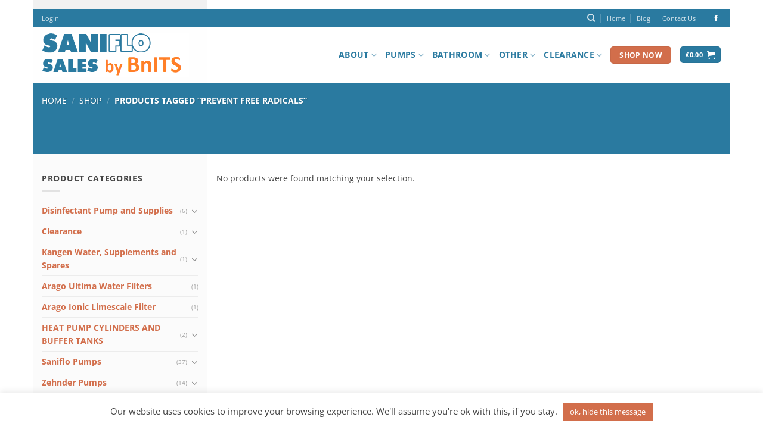

--- FILE ---
content_type: text/html; charset=UTF-8
request_url: https://www.saniflosales.ie/product-tag/prevent-free-radicals/
body_size: 23228
content:
<!DOCTYPE html><html lang="en-GB" class="loading-site no-js"><head><meta charset="UTF-8" /><link rel="profile" href="https://gmpg.org/xfn/11" /><link rel="pingback" href="https://www.saniflosales.ie/xmlrpc.php" /> <script>(function(html){html.className = html.className.replace(/\bno-js\b/,'js')})(document.documentElement);</script> <meta name='robots' content='index, follow, max-image-preview:large, max-snippet:-1, max-video-preview:-1' /><meta name="viewport" content="width=device-width, initial-scale=1" /><link media="all" href="https://www.saniflosales.ie/wp-content/cache/autoptimize/css/autoptimize_03c3a5655b878293b19b54fe4558305a.css" rel="stylesheet"><title>prevent free radicals - SANIFLO Sales</title><link rel="canonical" href="https://www.saniflosales.ie/product-tag/prevent-free-radicals/" /><meta property="og:locale" content="en_GB" /><meta property="og:type" content="article" /><meta property="og:title" content="prevent free radicals Archives" /><meta property="og:url" content="https://www.saniflosales.ie/product-tag/prevent-free-radicals/" /><meta property="og:site_name" content="SANIFLO Sales" /><meta property="og:image" content="https://www.saniflosales.ie/wp-content/uploads/2017/01/Saniflo-Sales-Site-Icon.png" /><meta property="og:image:width" content="512" /><meta property="og:image:height" content="512" /><meta property="og:image:type" content="image/png" /><meta name="twitter:card" content="summary_large_image" /> <script type="application/ld+json" class="yoast-schema-graph">{"@context":"https://schema.org","@graph":[{"@type":"CollectionPage","@id":"https://www.saniflosales.ie/product-tag/prevent-free-radicals/","url":"https://www.saniflosales.ie/product-tag/prevent-free-radicals/","name":"prevent free radicals - SANIFLO Sales","isPartOf":{"@id":"https://www.saniflosales.ie/#website"},"breadcrumb":{"@id":"https://www.saniflosales.ie/product-tag/prevent-free-radicals/#breadcrumb"},"inLanguage":"en-GB"},{"@type":"BreadcrumbList","@id":"https://www.saniflosales.ie/product-tag/prevent-free-radicals/#breadcrumb","itemListElement":[{"@type":"ListItem","position":1,"name":"Home","item":"https://www.saniflosales.ie/"},{"@type":"ListItem","position":2,"name":"prevent free radicals"}]},{"@type":"WebSite","@id":"https://www.saniflosales.ie/#website","url":"https://www.saniflosales.ie/","name":"SANIFLO Sales","description":"Best site for SANIFLO &amp; ZEHNDER PUMPS, KINEDO Shower Cubicles, KANGEN / ENAGIC Spares etc ..","publisher":{"@id":"https://www.saniflosales.ie/#organization"},"potentialAction":[{"@type":"SearchAction","target":{"@type":"EntryPoint","urlTemplate":"https://www.saniflosales.ie/?s={search_term_string}"},"query-input":{"@type":"PropertyValueSpecification","valueRequired":true,"valueName":"search_term_string"}}],"inLanguage":"en-GB"},{"@type":"Organization","@id":"https://www.saniflosales.ie/#organization","name":"Saniflo Sales","url":"https://www.saniflosales.ie/","logo":{"@type":"ImageObject","inLanguage":"en-GB","@id":"https://www.saniflosales.ie/#/schema/logo/image/","url":"https://www.saniflosales.ie/wp-content/uploads/2017/03/Saniflo-Sales-IE-Drain-It-Logo-V4.png","contentUrl":"https://www.saniflosales.ie/wp-content/uploads/2017/03/Saniflo-Sales-IE-Drain-It-Logo-V4.png","width":570,"height":120,"caption":"Saniflo Sales"},"image":{"@id":"https://www.saniflosales.ie/#/schema/logo/image/"},"sameAs":["https://www.facebook.com/sanifloireland/"]}]}</script> <link rel='dns-prefetch' href='//www.googletagmanager.com' /><link rel='prefetch' href='https://www.saniflosales.ie/wp-content/themes/flatsome/assets/js/flatsome.js?ver=e1ad26bd5672989785e1' /><link rel='prefetch' href='https://www.saniflosales.ie/wp-content/themes/flatsome/assets/js/chunk.slider.js?ver=3.19.12' /><link rel='prefetch' href='https://www.saniflosales.ie/wp-content/themes/flatsome/assets/js/chunk.popups.js?ver=3.19.12' /><link rel='prefetch' href='https://www.saniflosales.ie/wp-content/themes/flatsome/assets/js/chunk.tooltips.js?ver=3.19.12' /><link rel='prefetch' href='https://www.saniflosales.ie/wp-content/themes/flatsome/assets/js/woocommerce.js?ver=dd6035ce106022a74757' /> <script type="text/template" id="tmpl-variation-template"><div class="woocommerce-variation-description">{{{ data.variation.variation_description }}}</div>
	<div class="woocommerce-variation-price">{{{ data.variation.price_html }}}</div>
	<div class="woocommerce-variation-availability">{{{ data.variation.availability_html }}}</div></script> <script type="text/template" id="tmpl-unavailable-variation-template"><p role="alert">Sorry, this product is unavailable. Please choose a different combination.</p></script> <script type="text/javascript" id="woocommerce-google-analytics-integration-gtag-js-after">/* Google Analytics for WooCommerce (gtag.js) */
					window.dataLayer = window.dataLayer || [];
					function gtag(){dataLayer.push(arguments);}
					// Set up default consent state.
					for ( const mode of [{"analytics_storage":"denied","ad_storage":"denied","ad_user_data":"denied","ad_personalization":"denied","region":["AT","BE","BG","HR","CY","CZ","DK","EE","FI","FR","DE","GR","HU","IS","IE","IT","LV","LI","LT","LU","MT","NL","NO","PL","PT","RO","SK","SI","ES","SE","GB","CH"]}] || [] ) {
						gtag( "consent", "default", { "wait_for_update": 500, ...mode } );
					}
					gtag("js", new Date());
					gtag("set", "developer_id.dOGY3NW", true);
					gtag("config", "UA-200757469-1", {"track_404":true,"allow_google_signals":true,"logged_in":false,"linker":{"domains":[],"allow_incoming":false},"custom_map":{"dimension1":"logged_in"}});</script> <script type="text/javascript" src="https://www.saniflosales.ie/wp-includes/js/jquery/jquery.min.js?ver=3.7.1" id="jquery-core-js"></script> <script type="text/javascript" id="wp-util-js-extra">var _wpUtilSettings = {"ajax":{"url":"\/wp-admin\/admin-ajax.php"}};</script> <script type="text/javascript" id="cookie-law-info-js-extra">var Cli_Data = {"nn_cookie_ids":[],"cookielist":[],"non_necessary_cookies":[],"ccpaEnabled":"","ccpaRegionBased":"","ccpaBarEnabled":"","strictlyEnabled":["necessary","obligatoire"],"ccpaType":"gdpr","js_blocking":"","custom_integration":"","triggerDomRefresh":"","secure_cookies":""};
var cli_cookiebar_settings = {"animate_speed_hide":"500","animate_speed_show":"500","background":"#fff","border":"#d26e4b","border_on":"","button_1_button_colour":"#d26e4b","button_1_button_hover":"#a8583c","button_1_link_colour":"#fff","button_1_as_button":"1","button_1_new_win":"","button_2_button_colour":"#333","button_2_button_hover":"#292929","button_2_link_colour":"#444","button_2_as_button":"","button_2_hidebar":"","button_3_button_colour":"#000","button_3_button_hover":"#000000","button_3_link_colour":"#fff","button_3_as_button":"1","button_3_new_win":"","button_4_button_colour":"#000","button_4_button_hover":"#000000","button_4_link_colour":"#fff","button_4_as_button":"1","button_7_button_colour":"#61a229","button_7_button_hover":"#4e8221","button_7_link_colour":"#fff","button_7_as_button":"1","button_7_new_win":"","font_family":"inherit","header_fix":"","notify_animate_hide":"1","notify_animate_show":"","notify_div_id":"#cookie-law-info-bar","notify_position_horizontal":"right","notify_position_vertical":"bottom","scroll_close":"","scroll_close_reload":"","accept_close_reload":"","reject_close_reload":"","showagain_tab":"","showagain_background":"#fff","showagain_border":"#000","showagain_div_id":"#cookie-law-info-again","showagain_x_position":"100px","text":"#444444","show_once_yn":"1","show_once":"20000","logging_on":"","as_popup":"","popup_overlay":"1","bar_heading_text":"","cookie_bar_as":"banner","popup_showagain_position":"bottom-right","widget_position":"left"};
var log_object = {"ajax_url":"https:\/\/www.saniflosales.ie\/wp-admin\/admin-ajax.php"};</script> <script type="text/javascript" id="wpgdprc-front-js-js-extra">var wpgdprcFront = {"ajaxUrl":"https:\/\/www.saniflosales.ie\/wp-admin\/admin-ajax.php","ajaxNonce":"b369a9373b","ajaxArg":"security","pluginPrefix":"wpgdprc","blogId":"1","isMultiSite":"","locale":"en_GB","showSignUpModal":"","showFormModal":"","cookieName":"wpgdprc-consent","consentVersion":"","path":"\/","prefix":"wpgdprc"};</script> <link rel="https://api.w.org/" href="https://www.saniflosales.ie/wp-json/" /><link rel="alternate" title="JSON" type="application/json" href="https://www.saniflosales.ie/wp-json/wp/v2/product_tag/1501" /> <script>(function(w,d,s,l,i){w[l]=w[l]||[];w[l].push({'gtm.start':
new Date().getTime(),event:'gtm.js'});var f=d.getElementsByTagName(s)[0],
j=d.createElement(s),dl=l!='dataLayer'?'&l='+l:'';j.async=true;j.src=
'https://www.googletagmanager.com/gtm.js?id='+i+dl;f.parentNode.insertBefore(j,f);
})(window,document,'script','dataLayer','GTM-W36HKPPL');</script>  <script>(function(i,s,o,g,r,a,m){i['GoogleAnalyticsObject']=r;i[r]=i[r]||function(){
  (i[r].q=i[r].q||[]).push(arguments)},i[r].l=1*new 
Date();a=s.createElement(o),
  m=s.getElementsByTagName(o)[0];a.async=1;a.src=g;m.parentNode.insertBefore(a,m)
  })(window,document,'script','https://www.google-analytics.com/analytics.js','ga');

  ga('create', 'UA-102585543-1', 'auto');
  ga('send', 'pageview');</script> <noscript><style>.woocommerce-product-gallery{ opacity: 1 !important; }</style></noscript><link rel="icon" href="https://www.saniflosales.ie/wp-content/uploads/2017/01/cropped-Saniflo-Sales-Site-Icon-32x32.png" sizes="32x32" /><link rel="icon" href="https://www.saniflosales.ie/wp-content/uploads/2017/01/cropped-Saniflo-Sales-Site-Icon-192x192.png" sizes="192x192" /><link rel="apple-touch-icon" href="https://www.saniflosales.ie/wp-content/uploads/2017/01/cropped-Saniflo-Sales-Site-Icon-180x180.png" /><meta name="msapplication-TileImage" content="https://www.saniflosales.ie/wp-content/uploads/2017/01/cropped-Saniflo-Sales-Site-Icon-270x270.png" /></head><body data-rsssl=1 class="archive tax-product_tag term-prevent-free-radicals term-1501 wp-theme-flatsome wp-child-theme-saniflo-sales theme-flatsome woocommerce woocommerce-page woocommerce-no-js framed lightbox nav-dropdown-has-arrow nav-dropdown-has-shadow nav-dropdown-has-border"> <noscript><iframe src="https://www.googletagmanager.com/ns.html?id=GTM-W36HKPPL"
height="0" width="0" style="display:none;visibility:hidden"></iframe></noscript> <a class="skip-link screen-reader-text" href="#main">Skip to content</a><div id="wrapper"><header id="header" class="header has-sticky sticky-jump"><div class="header-wrapper"><div id="top-bar" class="header-top hide-for-sticky nav-dark"><div class="flex-row container"><div class="flex-col hide-for-medium flex-left"><ul class="nav nav-left medium-nav-center nav-small  nav-divided"><li class="account-item has-icon" > <a href="https://www.saniflosales.ie/my-account/" class="nav-top-link nav-top-not-logged-in is-small is-small" title="Login" data-open="#login-form-popup" > <span> Login </span> </a></li></ul></div><div class="flex-col hide-for-medium flex-center"><ul class="nav nav-center nav-small  nav-divided"></ul></div><div class="flex-col hide-for-medium flex-right"><ul class="nav top-bar-nav nav-right nav-small  nav-divided"><li class="header-search header-search-dropdown has-icon has-dropdown menu-item-has-children"> <a href="#" aria-label="Search" class="is-small"><i class="icon-search" ></i></a><ul class="nav-dropdown nav-dropdown-simple"><li class="header-search-form search-form html relative has-icon"><div class="header-search-form-wrapper"><div class="searchform-wrapper ux-search-box relative is-normal"><form role="search" method="get" class="searchform" action="https://www.saniflosales.ie/"><div class="flex-row relative"><div class="flex-col flex-grow"> <label class="screen-reader-text" for="woocommerce-product-search-field-0">Search for:</label> <input type="search" id="woocommerce-product-search-field-0" class="search-field mb-0" placeholder="Search&hellip;" value="" name="s" /> <input type="hidden" name="post_type" value="product" /></div><div class="flex-col"> <button type="submit" value="Search" class="ux-search-submit submit-button secondary button  icon mb-0" aria-label="Submit"> <i class="icon-search" ></i> </button></div></div><div class="live-search-results text-left z-top"></div></form></div></div></li></ul></li><li id="menu-item-3543" class="menu-item menu-item-type-post_type menu-item-object-page menu-item-home menu-item-3543 menu-item-design-default"><a href="https://www.saniflosales.ie/" class="nav-top-link">Home</a></li><li id="menu-item-359" class="menu-item menu-item-type-post_type menu-item-object-page menu-item-359 menu-item-design-default"><a href="https://www.saniflosales.ie/blog/" class="nav-top-link">Blog</a></li><li id="menu-item-361" class="menu-item menu-item-type-post_type menu-item-object-page menu-item-361 menu-item-design-default"><a href="https://www.saniflosales.ie/contact-us/" class="nav-top-link">Contact Us</a></li><li class="header-divider"></li><li class="html header-social-icons ml-0"><div class="social-icons follow-icons" ><a href="https://www.facebook.com/sanifloireland/" target="_blank" data-label="Facebook" class="icon plain facebook tooltip" title="Follow on Facebook" aria-label="Follow on Facebook" rel="noopener nofollow" ><i class="icon-facebook" ></i></a></div></li></ul></div><div class="flex-col show-for-medium flex-grow"><ul class="nav nav-center nav-small mobile-nav  nav-divided"></ul></div></div></div><div id="masthead" class="header-main "><div class="header-inner flex-row container logo-left medium-logo-center" role="navigation"><div id="logo" class="flex-col logo"> <a href="https://www.saniflosales.ie/" title="SANIFLO Sales - Best site for SANIFLO &amp; ZEHNDER PUMPS, KINEDO Shower Cubicles, KANGEN / ENAGIC Spares etc .." rel="home"> <img width="400" height="120" src="https://www.saniflosales.ie/wp-content/uploads/2020/01/Saniflo-Sales-IE-BnITS-Logo-V1.png" class="header_logo header-logo" alt="SANIFLO Sales"/><img  width="400" height="120" src="https://www.saniflosales.ie/wp-content/uploads/2020/01/Saniflo-Sales-IE-BnITS-Logo-V1.png" class="header-logo-dark" alt="SANIFLO Sales"/></a></div><div class="flex-col show-for-medium flex-left"><ul class="mobile-nav nav nav-left "><li class="nav-icon has-icon"><div class="header-button"> <a href="#" data-open="#main-menu" data-pos="left" data-bg="main-menu-overlay" data-color="" class="icon primary button round is-small" aria-label="Menu" aria-controls="main-menu" aria-expanded="false"> <i class="icon-menu" ></i> </a></div></li></ul></div><div class="flex-col hide-for-medium flex-left
 flex-grow"><ul class="header-nav header-nav-main nav nav-left  nav-size-large nav-uppercase" ></ul></div><div class="flex-col hide-for-medium flex-right"><ul class="header-nav header-nav-main nav nav-right  nav-size-large nav-uppercase"><li id="menu-item-355" class="menu-item menu-item-type-post_type menu-item-object-page menu-item-has-children menu-item-355 menu-item-design-default has-dropdown"><a title="About Us" href="https://www.saniflosales.ie/about-us/" class="nav-top-link" aria-expanded="false" aria-haspopup="menu">About<i class="icon-angle-down" ></i></a><ul class="sub-menu nav-dropdown nav-dropdown-simple"><li id="menu-item-358" class="menu-item menu-item-type-post_type menu-item-object-page menu-item-358"><a href="https://www.saniflosales.ie/about-us/">About Us</a></li><li id="menu-item-354" class="menu-item menu-item-type-post_type menu-item-object-page menu-item-354"><a href="https://www.saniflosales.ie/about-saniflo/">About Saniflo</a></li><li id="menu-item-2396" class="menu-item menu-item-type-post_type menu-item-object-page menu-item-2396"><a href="https://www.saniflosales.ie/zehnder-pumps/">About Zehnder Pumps</a></li><li id="menu-item-1814" class="menu-item menu-item-type-post_type menu-item-object-page menu-item-1814"><a href="https://www.saniflosales.ie/sanifos-pumping-stations/">About Sanifos Pumping Stations</a></li><li id="menu-item-352" class="menu-item menu-item-type-post_type menu-item-object-page menu-item-352"><a href="https://www.saniflosales.ie/about-kinedo/">About Kinedo</a></li><li id="menu-item-353" class="menu-item menu-item-type-post_type menu-item-object-page menu-item-353"><a href="https://www.saniflosales.ie/saniflo-faq/">Saniflo FAQ</a></li><li id="menu-item-351" class="menu-item menu-item-type-post_type menu-item-object-page menu-item-351"><a href="https://www.saniflosales.ie/kinedo-faq/">Kinedo FAQ</a></li><li id="menu-item-1653" class="menu-item menu-item-type-post_type menu-item-object-page menu-item-1653"><a href="https://www.saniflosales.ie/about-wasteaway-grease-traps/">About WasteAway Grease Traps</a></li></ul></li><li id="menu-item-2600" class="menu-item menu-item-type-post_type menu-item-object-page menu-item-has-children menu-item-2600 menu-item-design-default has-dropdown"><a href="https://www.saniflosales.ie/pumps/" class="nav-top-link" aria-expanded="false" aria-haspopup="menu">Pumps<i class="icon-angle-down" ></i></a><ul class="sub-menu nav-dropdown nav-dropdown-simple"><li id="menu-item-3004" class="menu-item menu-item-type-taxonomy menu-item-object-product_cat menu-item-has-children menu-item-3004 nav-dropdown-col"><a href="https://www.saniflosales.ie/product-category/disinfectant/">Disinfectant Pump and Supplies</a><ul class="sub-menu nav-column nav-dropdown-simple"><li id="menu-item-3006" class="menu-item menu-item-type-taxonomy menu-item-object-product_cat menu-item-3006"><a href="https://www.saniflosales.ie/product-category/disinfectant/disinfectant-pumps/">Disinfectant Pumps</a></li><li id="menu-item-3005" class="menu-item menu-item-type-taxonomy menu-item-object-product_cat menu-item-3005"><a href="https://www.saniflosales.ie/product-category/disinfectant/disinfectant-and-rbt/">Disinfectant and RBT Products</a></li></ul></li><li id="menu-item-2890" class="menu-item menu-item-type-taxonomy menu-item-object-product_cat menu-item-has-children menu-item-2890 nav-dropdown-col"><a href="https://www.saniflosales.ie/product-category/3-water-pumps/">Fresh Water Pumps</a><ul class="sub-menu nav-column nav-dropdown-simple"><li id="menu-item-2891" class="menu-item menu-item-type-taxonomy menu-item-object-product_cat menu-item-2891"><a href="https://www.saniflosales.ie/product-category/3-water-pumps/booster-pumps/">Booster Pumps</a></li><li id="menu-item-2893" class="menu-item menu-item-type-taxonomy menu-item-object-product_cat menu-item-2893"><a href="https://www.saniflosales.ie/product-category/3-water-pumps/well-pumps/">Well Pumps</a></li><li id="menu-item-2892" class="menu-item menu-item-type-taxonomy menu-item-object-product_cat menu-item-2892"><a href="https://www.saniflosales.ie/product-category/3-water-pumps/garden-pump/">Garden Pump</a></li></ul></li><li id="menu-item-2737" class="menu-item menu-item-type-taxonomy menu-item-object-product_cat menu-item-has-children menu-item-2737 nav-dropdown-col"><a href="https://www.saniflosales.ie/product-category/4-sewage-pumps/">Sewage Pumps</a><ul class="sub-menu nav-column nav-dropdown-simple"><li id="menu-item-568" class="menu-item menu-item-type-taxonomy menu-item-object-product_cat menu-item-568"><a href="https://www.saniflosales.ie/product-category/saniflo-pump-range/external-macerator-pumps/">Toilet Macerator Pumps</a></li><li id="menu-item-2739" class="menu-item menu-item-type-taxonomy menu-item-object-product_cat menu-item-2739"><a href="https://www.saniflosales.ie/product-category/4-sewage-pumps/saniflo-sewerage-pumps/">Sewage &#8211; Saniflo</a></li><li id="menu-item-2537" class="menu-item menu-item-type-taxonomy menu-item-object-product_cat menu-item-2537"><a href="https://www.saniflosales.ie/product-category/4-sewage-pumps/sewage-pump-zehnder/">Sewage &#8211; Zehnder</a></li><li id="menu-item-1775" class="menu-item menu-item-type-taxonomy menu-item-object-product_cat menu-item-1775"><a href="https://www.saniflosales.ie/product-category/saniflo-pump-range/pumping-stations/">Pumping Stations</a></li><li id="menu-item-571" class="menu-item menu-item-type-taxonomy menu-item-object-product_cat menu-item-571"><a href="https://www.saniflosales.ie/product-category/saniflo-pump-range/twin-motor-macerator-pumps/">Twin Motor Macerator Pumps</a></li></ul></li><li id="menu-item-2738" class="menu-item menu-item-type-taxonomy menu-item-object-product_cat menu-item-has-children menu-item-2738 nav-dropdown-col"><a href="https://www.saniflosales.ie/product-category/5-grey-water-pumps/">Grey Water Pumps</a><ul class="sub-menu nav-column nav-dropdown-simple"><li id="menu-item-2540" class="menu-item menu-item-type-taxonomy menu-item-object-product_cat menu-item-2540"><a href="https://www.saniflosales.ie/product-category/5-grey-water-pumps/sfa-grey/">Grey Water &#8211; Saniflo</a></li><li id="menu-item-2535" class="menu-item menu-item-type-taxonomy menu-item-object-product_cat menu-item-2535"><a href="https://www.saniflosales.ie/product-category/5-grey-water-pumps/zehnder-grey/">Grey Water &#8211; Zehnder</a></li></ul></li><li id="menu-item-2860" class="menu-item menu-item-type-taxonomy menu-item-object-product_cat menu-item-has-children menu-item-2860 nav-dropdown-col"><a href="https://www.saniflosales.ie/product-category/saniflo-parts/">Saniflo Parts n Spares</a><ul class="sub-menu nav-column nav-dropdown-simple"><li id="menu-item-2863" class="menu-item menu-item-type-taxonomy menu-item-object-product_cat menu-item-2863"><a href="https://www.saniflosales.ie/product-category/saniflo-parts/saniflo-parts-domestic/">Saniflo Parts &#8211; Domestic</a></li><li id="menu-item-2861" class="menu-item menu-item-type-taxonomy menu-item-object-product_cat menu-item-2861"><a href="https://www.saniflosales.ie/product-category/saniflo-parts/sanicom-parts/">Sanicom Parts</a></li><li id="menu-item-2862" class="menu-item menu-item-type-taxonomy menu-item-object-product_cat menu-item-2862"><a href="https://www.saniflosales.ie/product-category/saniflo-parts/sanicubic-parts/">SaniCubic Parts</a></li><li id="menu-item-2864" class="menu-item menu-item-type-taxonomy menu-item-object-product_cat menu-item-2864"><a href="https://www.saniflosales.ie/product-category/saniflo-parts/sanifos-parts/">SaniFOS Parts</a></li></ul></li></ul></li><li id="menu-item-2527" class="menu-item menu-item-type-taxonomy menu-item-object-product_cat menu-item-has-children menu-item-2527 menu-item-design-default has-dropdown"><a href="https://www.saniflosales.ie/product-category/uncategorized/" class="nav-top-link" aria-expanded="false" aria-haspopup="menu">Bathroom<i class="icon-angle-down" ></i></a><ul class="sub-menu nav-dropdown nav-dropdown-simple"><li id="menu-item-574" class="menu-item menu-item-type-taxonomy menu-item-object-product_cat menu-item-574"><a href="https://www.saniflosales.ie/product-category/bathroom-ranges/shower-cubicles/">Shower Cubicles</a></li><li id="menu-item-1901" class="menu-item menu-item-type-taxonomy menu-item-object-product_cat menu-item-1901"><a href="https://www.saniflosales.ie/product-category/bathroom-ranges/shower-trays/">Shower Trays</a></li><li id="menu-item-575" class="menu-item menu-item-type-taxonomy menu-item-object-product_cat menu-item-575"><a href="https://www.saniflosales.ie/product-category/bathroom-ranges/walk-in-bathtub/">Walk In Bathtub</a></li><li id="menu-item-576" class="menu-item menu-item-type-taxonomy menu-item-object-product_cat menu-item-576"><a href="https://www.saniflosales.ie/product-category/bathroom-ranges/disabled-showers/">Disabled Showers</a></li></ul></li><li id="menu-item-2621" class="menu-item menu-item-type-post_type menu-item-object-page menu-item-has-children menu-item-2621 menu-item-design-default has-dropdown"><a href="https://www.saniflosales.ie/other-items/" class="nav-top-link" aria-expanded="false" aria-haspopup="menu">Other<i class="icon-angle-down" ></i></a><ul class="sub-menu nav-dropdown nav-dropdown-simple"><li id="menu-item-4036" class="menu-item menu-item-type-taxonomy menu-item-object-product_cat menu-item-4036"><a href="https://www.saniflosales.ie/product-category/arago-ultima-rd-filter-range/">Arago Ultima Water Filters</a></li><li id="menu-item-4200" class="menu-item menu-item-type-taxonomy menu-item-object-product_cat menu-item-4200"><a href="https://www.saniflosales.ie/product-category/arago-ionic-limescale-treatment/">Arago Ionic Limescale Filter</a></li><li id="menu-item-4156" class="menu-item menu-item-type-taxonomy menu-item-object-product_cat menu-item-4156"><a href="https://www.saniflosales.ie/product-category/cylinders/heat-pump-cylinders/">HEAT PUMP CYLINDERS</a></li><li id="menu-item-2981" class="menu-item menu-item-type-taxonomy menu-item-object-product_cat menu-item-2981"><a href="https://www.saniflosales.ie/product-category/disinfectant/disinfectant-pumps/">Disinfectant Pumps</a></li><li id="menu-item-573" class="menu-item menu-item-type-taxonomy menu-item-object-product_cat menu-item-573"><a href="https://www.saniflosales.ie/product-category/saniflo-accessories/">Saniflo Accessories</a></li><li id="menu-item-572" class="menu-item menu-item-type-taxonomy menu-item-object-product_cat menu-item-572"><a href="https://www.saniflosales.ie/product-category/saniflo-pump-range/condensate-pumps/">Condensate Pumps</a></li><li id="menu-item-2980" class="menu-item menu-item-type-taxonomy menu-item-object-product_cat menu-item-2980"><a href="https://www.saniflosales.ie/product-category/disinfectant/disinfectant-and-rbt/">Disinfectant and Reactive Barrier Technology Products</a></li><li id="menu-item-1627" class="menu-item menu-item-type-taxonomy menu-item-object-product_cat menu-item-1627"><a href="https://www.saniflosales.ie/product-category/grease-traps/">Grease Traps</a></li><li id="menu-item-1546" class="menu-item menu-item-type-post_type menu-item-object-page menu-item-1546"><a title="Domestic Saniflo Servicing Plans" href="https://www.saniflosales.ie/domestic-saniflo-servicing-plans/">Domestic Servicing Plans</a></li><li id="menu-item-1547" class="menu-item menu-item-type-post_type menu-item-object-page menu-item-1547"><a title="Commercial Saniflo Servicing Plans" href="https://www.saniflosales.ie/commercial-saniflo-servicing-plans/">Commercial Servicing Plans</a></li></ul></li><li id="menu-item-3268" class="menu-item menu-item-type-post_type menu-item-object-page menu-item-has-children menu-item-3268 menu-item-design-default has-dropdown"><a href="https://www.saniflosales.ie/clearance/" class="nav-top-link" aria-expanded="false" aria-haspopup="menu">Clearance<i class="icon-angle-down" ></i></a><ul class="sub-menu nav-dropdown nav-dropdown-simple"><li id="menu-item-3291" class="menu-item menu-item-type-taxonomy menu-item-object-product_cat menu-item-3291"><a href="https://www.saniflosales.ie/product-category/clearance/limited-stock/">Limited Stock</a></li><li id="menu-item-3290" class="menu-item menu-item-type-taxonomy menu-item-object-product_cat menu-item-3290"><a href="https://www.saniflosales.ie/product-category/clearance/discontinued/">Discontinued</a></li><li id="menu-item-3289" class="menu-item menu-item-type-taxonomy menu-item-object-product_cat menu-item-3289"><a href="https://www.saniflosales.ie/product-category/clearance/returns/">Damaged / Returns</a></li></ul></li><li class="html header-button-1"><div class="header-button"> <a href="/shop/" class="button secondary"  style="border-radius:5px;"> <span>Shop Now</span> </a></div></li><li class="cart-item has-icon has-dropdown"><div class="header-button"> <a href="https://www.saniflosales.ie/cart/" class="header-cart-link icon primary button round is-small" title="Basket" > <span class="header-cart-title"> <span class="cart-price"><span class="woocommerce-Price-amount amount"><bdi><span class="woocommerce-Price-currencySymbol">&euro;</span>0.00</bdi></span></span> </span> <i class="icon-shopping-cart"
 data-icon-label="0"> </i> </a></div><ul class="nav-dropdown nav-dropdown-simple"><li class="html widget_shopping_cart"><div class="widget_shopping_cart_content"><div class="ux-mini-cart-empty flex flex-row-col text-center pt pb"><div class="ux-mini-cart-empty-icon"> <svg xmlns="http://www.w3.org/2000/svg" viewBox="0 0 17 19" style="opacity:.1;height:80px;"> <path d="M8.5 0C6.7 0 5.3 1.2 5.3 2.7v2H2.1c-.3 0-.6.3-.7.7L0 18.2c0 .4.2.8.6.8h15.7c.4 0 .7-.3.7-.7v-.1L15.6 5.4c0-.3-.3-.6-.7-.6h-3.2v-2c0-1.6-1.4-2.8-3.2-2.8zM6.7 2.7c0-.8.8-1.4 1.8-1.4s1.8.6 1.8 1.4v2H6.7v-2zm7.5 3.4 1.3 11.5h-14L2.8 6.1h2.5v1.4c0 .4.3.7.7.7.4 0 .7-.3.7-.7V6.1h3.5v1.4c0 .4.3.7.7.7s.7-.3.7-.7V6.1h2.6z" fill-rule="evenodd" clip-rule="evenodd" fill="currentColor"></path> </svg></div><p class="woocommerce-mini-cart__empty-message empty">No products in the basket.</p><p class="return-to-shop"> <a class="button primary wc-backward" href="https://www.saniflosales.ie/shop/"> Return to shop </a></p></div></div></li></ul></li></ul></div><div class="flex-col show-for-medium flex-right"><ul class="mobile-nav nav nav-right "><li class="cart-item has-icon"><div class="header-button"> <a href="https://www.saniflosales.ie/cart/" class="header-cart-link icon primary button round is-small off-canvas-toggle nav-top-link" title="Basket" data-open="#cart-popup" data-class="off-canvas-cart" data-pos="right" > <i class="icon-shopping-cart"
 data-icon-label="0"> </i> </a></div><div id="cart-popup" class="mfp-hide"><div class="cart-popup-inner inner-padding cart-popup-inner--sticky"><div class="cart-popup-title text-center"> <span class="heading-font uppercase">Basket</span><div class="is-divider"></div></div><div class="widget_shopping_cart"><div class="widget_shopping_cart_content"><div class="ux-mini-cart-empty flex flex-row-col text-center pt pb"><div class="ux-mini-cart-empty-icon"> <svg xmlns="http://www.w3.org/2000/svg" viewBox="0 0 17 19" style="opacity:.1;height:80px;"> <path d="M8.5 0C6.7 0 5.3 1.2 5.3 2.7v2H2.1c-.3 0-.6.3-.7.7L0 18.2c0 .4.2.8.6.8h15.7c.4 0 .7-.3.7-.7v-.1L15.6 5.4c0-.3-.3-.6-.7-.6h-3.2v-2c0-1.6-1.4-2.8-3.2-2.8zM6.7 2.7c0-.8.8-1.4 1.8-1.4s1.8.6 1.8 1.4v2H6.7v-2zm7.5 3.4 1.3 11.5h-14L2.8 6.1h2.5v1.4c0 .4.3.7.7.7.4 0 .7-.3.7-.7V6.1h3.5v1.4c0 .4.3.7.7.7s.7-.3.7-.7V6.1h2.6z" fill-rule="evenodd" clip-rule="evenodd" fill="currentColor"></path> </svg></div><p class="woocommerce-mini-cart__empty-message empty">No products in the basket.</p><p class="return-to-shop"> <a class="button primary wc-backward" href="https://www.saniflosales.ie/shop/"> Return to shop </a></p></div></div></div></div></div></li></ul></div></div></div><div class="header-bg-container fill"><div class="header-bg-image fill"></div><div class="header-bg-color fill"></div></div></div></header><div class="shop-page-title category-page-title page-title featured-title dark "><div class="page-title-bg fill"><div class="title-bg fill bg-fill" data-parallax-fade="true" data-parallax="-2" data-parallax-background data-parallax-container=".page-title"></div><div class="title-overlay fill"></div></div><div class="page-title-inner flex-row  medium-flex-wrap container"><div class="flex-col flex-grow medium-text-center"><div class="is-medium"><nav class="woocommerce-breadcrumb breadcrumbs uppercase"><a href="https://www.saniflosales.ie">Home</a> <span class="divider">&#47;</span> <a href="https://www.saniflosales.ie/shop/">Shop</a> <span class="divider">&#47;</span> Products tagged &ldquo;prevent free radicals&rdquo;</nav></div><div class="category-filtering category-filter-row show-for-medium"> <a href="#" data-open="#shop-sidebar" data-visible-after="true" data-pos="left" class="filter-button uppercase plain"> <i class="icon-equalizer"></i> <strong>Filter</strong> </a><div class="inline-block"></div></div></div><div class="flex-col medium-text-center  form-flat"></div></div></div><main id="main" class=""><div class="row category-page-row"><div class="col large-3 hide-for-medium "><div id="shop-sidebar" class="sidebar-inner col-inner"><aside id="woocommerce_product_categories-13" class="widget woocommerce widget_product_categories"><span class="widget-title shop-sidebar">Product Categories</span><div class="is-divider small"></div><ul class="product-categories"><li class="cat-item cat-item-1362 cat-parent"><a href="https://www.saniflosales.ie/product-category/disinfectant/">Disinfectant Pump and Supplies</a> <span class="count">(6)</span><ul class='children'><li class="cat-item cat-item-1363"><a href="https://www.saniflosales.ie/product-category/disinfectant/disinfectant-pumps/">Disinfectant Pumps</a> <span class="count">(4)</span></li><li class="cat-item cat-item-1364"><a href="https://www.saniflosales.ie/product-category/disinfectant/disinfectant-and-rbt/">Disinfectant and Reactive Barrier Technology Products</a> <span class="count">(2)</span></li></ul></li><li class="cat-item cat-item-1482 cat-parent"><a href="https://www.saniflosales.ie/product-category/clearance/">Clearance</a> <span class="count">(1)</span><ul class='children'><li class="cat-item cat-item-1485"><a href="https://www.saniflosales.ie/product-category/clearance/limited-stock/">Limited Stock</a> <span class="count">(1)</span></li></ul></li><li class="cat-item cat-item-1494 cat-parent"><a href="https://www.saniflosales.ie/product-category/kangen-2/">Kangen Water, Supplements and Spares</a> <span class="count">(1)</span><ul class='children'><li class="cat-item cat-item-168"><a href="https://www.saniflosales.ie/product-category/kangen-2/kangen/">Kangen Supplies n Service</a> <span class="count">(1)</span></li></ul></li><li class="cat-item cat-item-1504"><a href="https://www.saniflosales.ie/product-category/arago-ultima-rd-filter-range/">Arago Ultima Water Filters</a> <span class="count">(1)</span></li><li class="cat-item cat-item-1505"><a href="https://www.saniflosales.ie/product-category/arago-ionic-limescale-treatment/">Arago Ionic Limescale Filter</a> <span class="count">(1)</span></li><li class="cat-item cat-item-1532 cat-parent"><a href="https://www.saniflosales.ie/product-category/cylinders/">HEAT PUMP CYLINDERS AND BUFFER TANKS</a> <span class="count">(2)</span><ul class='children'><li class="cat-item cat-item-1533"><a href="https://www.saniflosales.ie/product-category/cylinders/heat-pump-cylinders/">HEAT PUMP CYLINDERS</a> <span class="count">(2)</span></li></ul></li><li class="cat-item cat-item-226 cat-parent"><a href="https://www.saniflosales.ie/product-category/saniflo-pump-range/">Saniflo Pumps</a> <span class="count">(37)</span><ul class='children'><li class="cat-item cat-item-228"><a href="https://www.saniflosales.ie/product-category/saniflo-pump-range/sewage-pumps-saniflo-pumps/">Sewage Pumps</a> <span class="count">(1)</span></li><li class="cat-item cat-item-227"><a href="https://www.saniflosales.ie/product-category/saniflo-pump-range/toilet-pumps/">Toilet Pumps</a> <span class="count">(1)</span></li><li class="cat-item cat-item-229"><a href="https://www.saniflosales.ie/product-category/saniflo-pump-range/waste-water-pumps-saniflo-pumps/">Waste Water Pumps</a> <span class="count">(4)</span></li><li class="cat-item cat-item-143"><a href="https://www.saniflosales.ie/product-category/saniflo-pump-range/pumping-stations/">Pumping Stations</a> <span class="count">(11)</span></li><li class="cat-item cat-item-62"><a href="https://www.saniflosales.ie/product-category/saniflo-pump-range/external-macerator-pumps/">Toilet Macerator Pumps</a> <span class="count">(20)</span></li><li class="cat-item cat-item-63"><a href="https://www.saniflosales.ie/product-category/saniflo-pump-range/integral-macerator-pumps/">Integrated Toilet Macerator</a> <span class="count">(3)</span></li><li class="cat-item cat-item-65"><a href="https://www.saniflosales.ie/product-category/saniflo-pump-range/twin-motor-macerator-pumps/">Twin Motor Macerator Pumps</a> <span class="count">(8)</span></li><li class="cat-item cat-item-66"><a href="https://www.saniflosales.ie/product-category/saniflo-pump-range/condensate-pumps/">Condensate Pumps</a> <span class="count">(5)</span></li></ul></li><li class="cat-item cat-item-183 cat-parent"><a href="https://www.saniflosales.ie/product-category/zehnder-pumps/">Zehnder Pumps</a> <span class="count">(14)</span><ul class='children'><li class="cat-item cat-item-192"><a href="https://www.saniflosales.ie/product-category/zehnder-pumps/sewage/">Zehnder Sewage</a> <span class="count">(7)</span></li><li class="cat-item cat-item-184"><a href="https://www.saniflosales.ie/product-category/zehnder-pumps/waste-water-pumps/">Zehnder Waste Water</a> <span class="count">(9)</span></li></ul></li><li class="cat-item cat-item-301 cat-parent"><a href="https://www.saniflosales.ie/product-category/3-water-pumps/">Fresh Water Pumps</a> <span class="count">(5)</span><ul class='children'><li class="cat-item cat-item-1252"><a href="https://www.saniflosales.ie/product-category/3-water-pumps/garden-pump/">Garden Pump</a> <span class="count">(1)</span></li><li class="cat-item cat-item-1291"><a href="https://www.saniflosales.ie/product-category/3-water-pumps/well-pumps/">Well Pumps</a> <span class="count">(1)</span></li><li class="cat-item cat-item-302"><a href="https://www.saniflosales.ie/product-category/3-water-pumps/booster-pumps/">Booster Pumps</a> <span class="count">(3)</span></li></ul></li><li class="cat-item cat-item-220 cat-parent"><a href="https://www.saniflosales.ie/product-category/4-sewage-pumps/">Sewage Pumps</a> <span class="count">(14)</span><ul class='children'><li class="cat-item cat-item-221"><a href="https://www.saniflosales.ie/product-category/4-sewage-pumps/saniflo-sewerage-pumps/">Sewage - Saniflo</a> <span class="count">(4)</span></li><li class="cat-item cat-item-222"><a href="https://www.saniflosales.ie/product-category/4-sewage-pumps/sewage-pump-zehnder/">Sewage - Zehnder</a> <span class="count">(10)</span></li></ul></li><li class="cat-item cat-item-64 cat-parent"><a href="https://www.saniflosales.ie/product-category/5-grey-water-pumps/">Grey Water Pumps</a> <span class="count">(26)</span><ul class='children'><li class="cat-item cat-item-190"><a href="https://www.saniflosales.ie/product-category/5-grey-water-pumps/sfa-grey/">Grey Water - Saniflo</a> <span class="count">(14)</span></li><li class="cat-item cat-item-191"><a href="https://www.saniflosales.ie/product-category/5-grey-water-pumps/zehnder-grey/">Grey Water - Zehnder</a> <span class="count">(12)</span></li></ul></li><li class="cat-item cat-item-67"><a href="https://www.saniflosales.ie/product-category/saniflo-accessories/">Saniflo Accessories</a> <span class="count">(6)</span></li><li class="cat-item cat-item-1361 cat-parent"><a href="https://www.saniflosales.ie/product-category/bathroom-ranges/">Bathroom Ranges</a> <span class="count">(12)</span><ul class='children'><li class="cat-item cat-item-68"><a href="https://www.saniflosales.ie/product-category/bathroom-ranges/shower-cubicles/">Shower Cubicles</a> <span class="count">(9)</span></li><li class="cat-item cat-item-69"><a href="https://www.saniflosales.ie/product-category/bathroom-ranges/walk-in-bathtub/">Walk In Bathtub</a> <span class="count">(1)</span></li><li class="cat-item cat-item-147"><a href="https://www.saniflosales.ie/product-category/bathroom-ranges/shower-trays/">Shower Trays</a> <span class="count">(1)</span></li><li class="cat-item cat-item-70"><a href="https://www.saniflosales.ie/product-category/bathroom-ranges/disabled-showers/">Disabled Showers</a> <span class="count">(1)</span></li></ul></li><li class="cat-item cat-item-238 cat-parent"><a href="https://www.saniflosales.ie/product-category/saniflo-parts/">Saniflo Parts n Spares</a> <span class="count">(14)</span><ul class='children'><li class="cat-item cat-item-248"><a href="https://www.saniflosales.ie/product-category/saniflo-parts/sanicom-parts/">Sanicom Parts</a> <span class="count">(1)</span></li><li class="cat-item cat-item-249"><a href="https://www.saniflosales.ie/product-category/saniflo-parts/sanicubic-parts/">SaniCubic Parts</a> <span class="count">(1)</span></li><li class="cat-item cat-item-239"><a href="https://www.saniflosales.ie/product-category/saniflo-parts/saniflo-parts-domestic/">Saniflo Parts - Domestic</a> <span class="count">(11)</span></li></ul></li><li class="cat-item cat-item-152"><a href="https://www.saniflosales.ie/product-category/uncategorized/">Uncategorized</a> <span class="count">(2)</span></li><li class="cat-item cat-item-140"><a href="https://www.saniflosales.ie/product-category/grease-traps/">Grease Traps</a> <span class="count">(7)</span></li><li class="cat-item cat-item-154"><a href="https://www.saniflosales.ie/product-category/drain-rodent/">Drain and Rodent Works</a> <span class="count">(1)</span></li></ul></aside><aside id="woocommerce_product_tag_cloud-2" class="widget woocommerce widget_product_tag_cloud"><span class="widget-title shop-sidebar">Product Tags</span><div class="is-divider small"></div><div class="tagcloud"><a href="https://www.saniflosales.ie/product-tag/booster-pump/" class="tag-cloud-link tag-link-322 tag-link-position-1" style="font-size: 11.255813953488pt;" aria-label="booster pump (3 products)">booster pump</a> <a href="https://www.saniflosales.ie/product-tag/cleaner/" class="tag-cloud-link tag-link-1486 tag-link-position-2" style="font-size: 11.255813953488pt;" aria-label="cleaner (3 products)">cleaner</a> <a href="https://www.saniflosales.ie/product-tag/commercial-macerator/" class="tag-cloud-link tag-link-119 tag-link-position-3" style="font-size: 13.209302325581pt;" aria-label="Commercial Macerator (5 products)">Commercial Macerator</a> <a href="https://www.saniflosales.ie/product-tag/descaler/" class="tag-cloud-link tag-link-1487 tag-link-position-4" style="font-size: 11.255813953488pt;" aria-label="descaler (3 products)">descaler</a> <a href="https://www.saniflosales.ie/product-tag/garden-pump/" class="tag-cloud-link tag-link-1355 tag-link-position-5" style="font-size: 8pt;" aria-label="garden pump (1 product)">garden pump</a> <a href="https://www.saniflosales.ie/product-tag/grey-water-pump/" class="tag-cloud-link tag-link-223 tag-link-position-6" style="font-size: 16.46511627907pt;" aria-label="Grey Water Pump (11 products)">Grey Water Pump</a> <a href="https://www.saniflosales.ie/product-tag/grey-water-systems/" class="tag-cloud-link tag-link-123 tag-link-position-7" style="font-size: 14.511627906977pt;" aria-label="Grey Water Systems (7 products)">Grey Water Systems</a> <a href="https://www.saniflosales.ie/product-tag/horseshoe-clamp/" class="tag-cloud-link tag-link-1444 tag-link-position-8" style="font-size: 8pt;" aria-label="horseshoe clamp (1 product)">horseshoe clamp</a> <a href="https://www.saniflosales.ie/product-tag/kinedo/" class="tag-cloud-link tag-link-213 tag-link-position-9" style="font-size: 9.953488372093pt;" aria-label="kinedo (2 products)">kinedo</a> <a href="https://www.saniflosales.ie/product-tag/kinedo-shower-pods/" class="tag-cloud-link tag-link-121 tag-link-position-10" style="font-size: 15.596899224806pt;" aria-label="Kinedo Shower Pods (9 products)">Kinedo Shower Pods</a> <a href="https://www.saniflosales.ie/product-tag/macerator/" class="tag-cloud-link tag-link-202 tag-link-position-11" style="font-size: 12.341085271318pt;" aria-label="macerator (4 products)">macerator</a> <a href="https://www.saniflosales.ie/product-tag/macerator-parts/" class="tag-cloud-link tag-link-243 tag-link-position-12" style="font-size: 16.46511627907pt;" aria-label="MACERATOR PARTS (11 products)">MACERATOR PARTS</a> <a href="https://www.saniflosales.ie/product-tag/membrane-clamp/" class="tag-cloud-link tag-link-1445 tag-link-position-13" style="font-size: 8pt;" aria-label="membrane clamp (1 product)">membrane clamp</a> <a href="https://www.saniflosales.ie/product-tag/membrane-clip/" class="tag-cloud-link tag-link-1446 tag-link-position-14" style="font-size: 8pt;" aria-label="membrane clip (1 product)">membrane clip</a> <a href="https://www.saniflosales.ie/product-tag/microswitch/" class="tag-cloud-link tag-link-1436 tag-link-position-15" style="font-size: 11.255813953488pt;" aria-label="microswitch (3 products)">microswitch</a> <a href="https://www.saniflosales.ie/product-tag/pan-connector/" class="tag-cloud-link tag-link-1434 tag-link-position-16" style="font-size: 8pt;" aria-label="pan connector (1 product)">pan connector</a> <a href="https://www.saniflosales.ie/product-tag/puddle-sucker/" class="tag-cloud-link tag-link-186 tag-link-position-17" style="font-size: 9.953488372093pt;" aria-label="Puddle Sucker (2 products)">Puddle Sucker</a> <a href="https://www.saniflosales.ie/product-tag/pumping-chambers/" class="tag-cloud-link tag-link-217 tag-link-position-18" style="font-size: 9.953488372093pt;" aria-label="pumping chambers (2 products)">pumping chambers</a> <a href="https://www.saniflosales.ie/product-tag/pumping-station/" class="tag-cloud-link tag-link-193 tag-link-position-19" style="font-size: 12.341085271318pt;" aria-label="pumping station (4 products)">pumping station</a> <a href="https://www.saniflosales.ie/product-tag/pump-parts/" class="tag-cloud-link tag-link-257 tag-link-position-20" style="font-size: 9.953488372093pt;" aria-label="pump parts (2 products)">pump parts</a> <a href="https://www.saniflosales.ie/product-tag/pump-spares/" class="tag-cloud-link tag-link-256 tag-link-position-21" style="font-size: 12.341085271318pt;" aria-label="pump spares (4 products)">pump spares</a> <a href="https://www.saniflosales.ie/product-tag/sanibest/" class="tag-cloud-link tag-link-1423 tag-link-position-22" style="font-size: 9.953488372093pt;" aria-label="sanibest (2 products)">sanibest</a> <a href="https://www.saniflosales.ie/product-tag/sanicubic/" class="tag-cloud-link tag-link-196 tag-link-position-23" style="font-size: 12.341085271318pt;" aria-label="sanicubic (4 products)">sanicubic</a> <a href="https://www.saniflosales.ie/product-tag/saniflo/" class="tag-cloud-link tag-link-195 tag-link-position-24" style="font-size: 17.550387596899pt;" aria-label="saniflo (14 products)">saniflo</a> <a href="https://www.saniflosales.ie/product-tag/saniflo-macerators/" class="tag-cloud-link tag-link-124 tag-link-position-25" style="font-size: 18.852713178295pt;" aria-label="Saniflo Macerators (19 products)">Saniflo Macerators</a> <a href="https://www.saniflosales.ie/product-tag/saniflo-parts/" class="tag-cloud-link tag-link-241 tag-link-position-26" style="font-size: 16.46511627907pt;" aria-label="saniflo parts (11 products)">saniflo parts</a> <a href="https://www.saniflosales.ie/product-tag/saniflo-pump/" class="tag-cloud-link tag-link-122 tag-link-position-27" style="font-size: 22pt;" aria-label="Saniflo Pump (38 products)">Saniflo Pump</a> <a href="https://www.saniflosales.ie/product-tag/saniflo-spares/" class="tag-cloud-link tag-link-242 tag-link-position-28" style="font-size: 16.46511627907pt;" aria-label="SANIFLO SPARES (11 products)">SANIFLO SPARES</a> <a href="https://www.saniflosales.ie/product-tag/saniflo-switch/" class="tag-cloud-link tag-link-1437 tag-link-position-29" style="font-size: 11.255813953488pt;" aria-label="saniflo switch (3 products)">saniflo switch</a> <a href="https://www.saniflosales.ie/product-tag/saniflo-toilet/" class="tag-cloud-link tag-link-120 tag-link-position-30" style="font-size: 16.46511627907pt;" aria-label="SANIFLO Toilet (11 products)">SANIFLO Toilet</a> <a href="https://www.saniflosales.ie/product-tag/sanifos/" class="tag-cloud-link tag-link-199 tag-link-position-31" style="font-size: 9.953488372093pt;" aria-label="sanifos (2 products)">sanifos</a> <a href="https://www.saniflosales.ie/product-tag/sanipro/" class="tag-cloud-link tag-link-1422 tag-link-position-32" style="font-size: 8pt;" aria-label="sanipro (1 product)">sanipro</a> <a href="https://www.saniflosales.ie/product-tag/sanisub/" class="tag-cloud-link tag-link-1503 tag-link-position-33" style="font-size: 8pt;" aria-label="SANISUB (1 product)">SANISUB</a> <a href="https://www.saniflosales.ie/product-tag/sanitop/" class="tag-cloud-link tag-link-1421 tag-link-position-34" style="font-size: 8pt;" aria-label="sanitop (1 product)">sanitop</a> <a href="https://www.saniflosales.ie/product-tag/service-kit/" class="tag-cloud-link tag-link-1480 tag-link-position-35" style="font-size: 11.255813953488pt;" aria-label="service kit (3 products)">service kit</a> <a href="https://www.saniflosales.ie/product-tag/sewage-pump/" class="tag-cloud-link tag-link-194 tag-link-position-36" style="font-size: 19.286821705426pt;" aria-label="sewage pump (21 products)">sewage pump</a> <a href="https://www.saniflosales.ie/product-tag/sewage-pumps/" class="tag-cloud-link tag-link-218 tag-link-position-37" style="font-size: 9.953488372093pt;" aria-label="sewage pumps (2 products)">sewage pumps</a> <a href="https://www.saniflosales.ie/product-tag/shower-pods-ireland/" class="tag-cloud-link tag-link-144 tag-link-position-38" style="font-size: 15.054263565891pt;" aria-label="Shower Pods Ireland (8 products)">Shower Pods Ireland</a> <a href="https://www.saniflosales.ie/product-tag/starter-switch/" class="tag-cloud-link tag-link-1438 tag-link-position-39" style="font-size: 11.255813953488pt;" aria-label="starter switch (3 products)">starter switch</a> <a href="https://www.saniflosales.ie/product-tag/toilet-connector/" class="tag-cloud-link tag-link-1435 tag-link-position-40" style="font-size: 8pt;" aria-label="toilet connector (1 product)">toilet connector</a> <a href="https://www.saniflosales.ie/product-tag/waste-water-pump/" class="tag-cloud-link tag-link-187 tag-link-position-41" style="font-size: 18.418604651163pt;" aria-label="Waste Water Pump (17 products)">Waste Water Pump</a> <a href="https://www.saniflosales.ie/product-tag/water-pump/" class="tag-cloud-link tag-link-323 tag-link-position-42" style="font-size: 12.341085271318pt;" aria-label="water pump (4 products)">water pump</a> <a href="https://www.saniflosales.ie/product-tag/zehnder/" class="tag-cloud-link tag-link-185 tag-link-position-43" style="font-size: 17.550387596899pt;" aria-label="Zehnder (14 products)">Zehnder</a> <a href="https://www.saniflosales.ie/product-tag/zehnder-pump/" class="tag-cloud-link tag-link-225 tag-link-position-44" style="font-size: 13.968992248062pt;" aria-label="ZEHNDER PUMP (6 products)">ZEHNDER PUMP</a> <a href="https://www.saniflosales.ie/product-tag/zehnder-pumps/" class="tag-cloud-link tag-link-224 tag-link-position-45" style="font-size: 11.255813953488pt;" aria-label="Zehnder Pumps (3 products)">Zehnder Pumps</a></div></aside></div></div><div class="col large-9"><div class="shop-container"><div class="woocommerce-no-products-found"><div class="woocommerce-info message-wrapper"><div class="message-container container medium-text-center"> No products were found matching your selection.</div></div></div></div></div></div></main><footer id="footer" class="footer-wrapper"><div class="absolute-footer dark medium-text-center small-text-center"><div class="container clearfix"><div class="footer-secondary pull-right"><div class="payment-icons inline-block"><div class="payment-icon"><svg version="1.1" xmlns="http://www.w3.org/2000/svg" xmlns:xlink="http://www.w3.org/1999/xlink"  viewBox="0 0 64 32"> <path d="M10.781 7.688c-0.251-1.283-1.219-1.688-2.344-1.688h-8.376l-0.061 0.405c5.749 1.469 10.469 4.595 12.595 10.501l-1.813-9.219zM13.125 19.688l-0.531-2.781c-1.096-2.907-3.752-5.594-6.752-6.813l4.219 15.939h5.469l8.157-20.032h-5.501l-5.062 13.688zM27.72 26.061l3.248-20.061h-5.187l-3.251 20.061h5.189zM41.875 5.656c-5.125 0-8.717 2.72-8.749 6.624-0.032 2.877 2.563 4.469 4.531 5.439 2.032 0.968 2.688 1.624 2.688 2.499 0 1.344-1.624 1.939-3.093 1.939-2.093 0-3.219-0.251-4.875-1.032l-0.688-0.344-0.719 4.499c1.219 0.563 3.437 1.064 5.781 1.064 5.437 0.032 8.97-2.688 9.032-6.843 0-2.282-1.405-4-4.376-5.439-1.811-0.904-2.904-1.563-2.904-2.499 0-0.843 0.936-1.72 2.968-1.72 1.688-0.029 2.936 0.314 3.875 0.752l0.469 0.248 0.717-4.344c-1.032-0.406-2.656-0.844-4.656-0.844zM55.813 6c-1.251 0-2.189 0.376-2.72 1.688l-7.688 18.374h5.437c0.877-2.467 1.096-3 1.096-3 0.592 0 5.875 0 6.624 0 0 0 0.157 0.688 0.624 3h4.813l-4.187-20.061h-4zM53.405 18.938c0 0 0.437-1.157 2.064-5.594-0.032 0.032 0.437-1.157 0.688-1.907l0.374 1.72c0.968 4.781 1.189 5.781 1.189 5.781-0.813 0-3.283 0-4.315 0z"></path> </svg></div><div class="payment-icon"><svg viewBox="0 0 64 32" xmlns="http://www.w3.org/2000/svg"> <path d="M18.4306 31.9299V29.8062C18.4306 28.9938 17.9382 28.4618 17.0929 28.4618C16.6703 28.4618 16.2107 28.6021 15.8948 29.0639C15.6486 28.6763 15.2957 28.4618 14.7663 28.4618C14.4135 28.4618 14.0606 28.5691 13.7816 28.9567V28.532H13.043V31.9299H13.7816V30.0536C13.7816 29.4515 14.0975 29.167 14.5899 29.167C15.0823 29.167 15.3285 29.4845 15.3285 30.0536V31.9299H16.0671V30.0536C16.0671 29.4515 16.42 29.167 16.8754 29.167C17.3678 29.167 17.614 29.4845 17.614 30.0536V31.9299H18.4306ZM29.3863 28.532H28.1882V27.5051H27.4496V28.532H26.7808V29.2041H27.4496V30.7629C27.4496 31.5423 27.7655 32 28.6108 32C28.9268 32 29.2797 31.8928 29.5259 31.7526L29.3125 31.1134C29.0991 31.2536 28.8529 31.2907 28.6765 31.2907C28.3236 31.2907 28.1841 31.0763 28.1841 30.7258V29.2041H29.3822V28.532H29.3863ZM35.6562 28.4577C35.2335 28.4577 34.9504 28.6722 34.774 28.9526V28.5278H34.0354V31.9258H34.774V30.0124C34.774 29.4474 35.0202 29.1258 35.4797 29.1258C35.6192 29.1258 35.7957 29.1629 35.9393 29.1959L36.1527 28.4866C36.0049 28.4577 35.7957 28.4577 35.6562 28.4577ZM26.1817 28.8124C25.8288 28.5649 25.3364 28.4577 24.8071 28.4577C23.9618 28.4577 23.3997 28.8825 23.3997 29.5546C23.3997 30.1196 23.8223 30.4412 24.5609 30.5443L24.9138 30.5814C25.2995 30.6515 25.5128 30.7588 25.5128 30.9361C25.5128 31.1835 25.2297 31.3608 24.7373 31.3608C24.2449 31.3608 23.8551 31.1835 23.6089 31.0062L23.256 31.5711C23.6417 31.8557 24.1711 31.9959 24.7004 31.9959C25.6852 31.9959 26.2514 31.534 26.2514 30.899C26.2514 30.2969 25.7919 29.9794 25.0902 29.8722L24.7373 29.835C24.4214 29.7979 24.1752 29.7278 24.1752 29.5175C24.1752 29.2701 24.4214 29.1299 24.8112 29.1299C25.2338 29.1299 25.6565 29.3072 25.8698 29.4144L26.1817 28.8124ZM45.8323 28.4577C45.4097 28.4577 45.1265 28.6722 44.9501 28.9526V28.5278H44.2115V31.9258H44.9501V30.0124C44.9501 29.4474 45.1963 29.1258 45.6559 29.1258C45.7954 29.1258 45.9718 29.1629 46.1154 29.1959L46.3288 28.4948C46.1852 28.4577 45.9759 28.4577 45.8323 28.4577ZM36.3948 30.2309C36.3948 31.2577 37.1005 32 38.192 32C38.6844 32 39.0373 31.8928 39.3901 31.6124L39.0373 31.0103C38.7541 31.2247 38.4751 31.3278 38.1551 31.3278C37.556 31.3278 37.1333 30.9031 37.1333 30.2309C37.1333 29.5917 37.556 29.167 38.1551 29.134C38.471 29.134 38.7541 29.2412 39.0373 29.4515L39.3901 28.8495C39.0373 28.5649 38.6844 28.4618 38.192 28.4618C37.1005 28.4577 36.3948 29.2041 36.3948 30.2309ZM43.2267 30.2309V28.532H42.4881V28.9567C42.2419 28.6392 41.889 28.4618 41.4295 28.4618C40.4775 28.4618 39.7389 29.2041 39.7389 30.2309C39.7389 31.2577 40.4775 32 41.4295 32C41.9219 32 42.2748 31.8227 42.4881 31.5051V31.9299H43.2267V30.2309ZM40.5144 30.2309C40.5144 29.6289 40.9002 29.134 41.5362 29.134C42.1352 29.134 42.5579 29.5959 42.5579 30.2309C42.5579 30.833 42.1352 31.3278 41.5362 31.3278C40.9043 31.2907 40.5144 30.8289 40.5144 30.2309ZM31.676 28.4577C30.6912 28.4577 29.9854 29.167 29.9854 30.2268C29.9854 31.2907 30.6912 31.9959 31.7129 31.9959C32.2053 31.9959 32.6977 31.8557 33.0875 31.534L32.7346 31.0021C32.4515 31.2165 32.0986 31.3567 31.7498 31.3567C31.2903 31.3567 30.8348 31.1423 30.7281 30.5443H33.227C33.227 30.4371 33.227 30.367 33.227 30.2598C33.2598 29.167 32.6238 28.4577 31.676 28.4577ZM31.676 29.0969C32.1355 29.0969 32.4515 29.3814 32.5213 29.9093H30.7609C30.8307 29.4515 31.1467 29.0969 31.676 29.0969ZM50.0259 30.2309V27.1876H49.2873V28.9567C49.0411 28.6392 48.6882 28.4618 48.2286 28.4618C47.2767 28.4618 46.5381 29.2041 46.5381 30.2309C46.5381 31.2577 47.2767 32 48.2286 32C48.721 32 49.0739 31.8227 49.2873 31.5051V31.9299H50.0259V30.2309ZM47.3136 30.2309C47.3136 29.6289 47.6993 29.134 48.3353 29.134C48.9344 29.134 49.357 29.5959 49.357 30.2309C49.357 30.833 48.9344 31.3278 48.3353 31.3278C47.6993 31.2907 47.3136 30.8289 47.3136 30.2309ZM22.5872 30.2309V28.532H21.8486V28.9567C21.6024 28.6392 21.2495 28.4618 20.79 28.4618C19.838 28.4618 19.0994 29.2041 19.0994 30.2309C19.0994 31.2577 19.838 32 20.79 32C21.2824 32 21.6352 31.8227 21.8486 31.5051V31.9299H22.5872V30.2309ZM19.8421 30.2309C19.8421 29.6289 20.2278 29.134 20.8638 29.134C21.4629 29.134 21.8855 29.5959 21.8855 30.2309C21.8855 30.833 21.4629 31.3278 20.8638 31.3278C20.2278 31.2907 19.8421 30.8289 19.8421 30.2309Z"/> <path d="M26.6745 12.7423C26.6745 8.67216 28.5785 5.05979 31.5 2.72577C29.3499 1.0268 26.6376 0 23.6791 0C16.6707 0 11 5.69897 11 12.7423C11 19.7856 16.6707 25.4845 23.6791 25.4845C26.6376 25.4845 29.3499 24.4577 31.5 22.7588C28.5744 20.4577 26.6745 16.8124 26.6745 12.7423Z"/> <path d="M31.5 2.72577C34.4215 5.05979 36.3255 8.67216 36.3255 12.7423C36.3255 16.8124 34.4585 20.4206 31.5 22.7588L25.9355 22.7588V2.72577L31.5 2.72577Z" fill-opacity="0.6"/> <path d="M52 12.7423C52 19.7856 46.3293 25.4845 39.3209 25.4845C36.3624 25.4845 33.6501 24.4577 31.5 22.7588C34.4585 20.4206 36.3255 16.8124 36.3255 12.7423C36.3255 8.67216 34.4215 5.05979 31.5 2.72577C33.646 1.0268 36.3583 0 39.3168 0C46.3293 0 52 5.73608 52 12.7423Z" fill-opacity="0.4"/> </svg></div><div class="payment-icon"><svg version="1.1" xmlns="http://www.w3.org/2000/svg" xmlns:xlink="http://www.w3.org/1999/xlink"  viewBox="0 0 64 32"> <path d="M2.909 32v-17.111h2.803l0.631-1.54h1.389l0.631 1.54h5.505v-1.162l0.48 1.162h2.853l0.506-1.187v1.187h13.661v-2.5l0.253-0.026c0.227 0 0.252 0.177 0.252 0.354v2.172h7.046v-0.58c1.642 0.858 3.889 0.58 5.606 0.58l0.631-1.54h1.414l0.631 1.54h5.733v-1.464l0.858 1.464h4.596v-9.546h-4.544v1.111l-0.631-1.111h-4.672v1.111l-0.581-1.111h-6.288c-0.934 0-1.919 0.101-2.753 0.556v-0.556h-4.344v0.556c-0.505-0.454-1.187-0.556-1.843-0.556h-15.859l-1.085 2.449-1.086-2.449h-5v1.111l-0.556-1.111h-4.267l-1.97 4.52v-9.864h58.182v17.111h-3.030c-0.707 0-1.464 0.126-2.045 0.556v-0.556h-4.47c-0.631 0-1.49 0.1-1.97 0.556v-0.556h-7.98v0.556c-0.605-0.429-1.49-0.556-2.197-0.556h-5.278v0.556c-0.53-0.505-1.616-0.556-2.298-0.556h-5.909l-1.363 1.464-1.263-1.464h-8.813v9.546h8.66l1.389-1.49 1.313 1.49h5.328v-2.248h0.53c0.758 0 1.54-0.025 2.273-0.328v2.576h4.394v-2.5h0.202c0.252 0 0.303 0.026 0.303 0.303v2.197h13.358c0.733 0 1.642-0.152 2.222-0.606v0.606h4.243c0.808 0 1.667-0.076 2.399-0.429v5.773h-58.181zM20.561 13.525h-1.667v-5.354l-2.374 5.354h-1.439l-2.373-5.354v5.354h-3.334l-0.631-1.515h-3.41l-0.631 1.515h-1.768l2.929-6.843h2.424l2.778 6.49v-6.49h2.677l2.147 4.646 1.944-4.646h2.727v6.843zM8.162 10.596l-1.137-2.727-1.111 2.727h2.248zM29.727 23.020v2.298h-3.182l-2.020-2.273-2.096 2.273h-6.465v-6.843h6.565l2.020 2.248 2.071-2.248h5.227c1.541 0 2.753 0.531 2.753 2.248 0 2.752-3.005 2.298-4.874 2.298zM23.464 21.883l-1.768-1.995h-4.116v1.238h3.586v1.389h-3.586v1.364h4.015l1.868-1.995zM27.252 13.525h-5.48v-6.843h5.48v1.439h-3.839v1.238h3.738v1.389h-3.738v1.364h3.839v1.414zM28.086 24.687v-5.48l-2.5 2.702 2.5 2.778zM33.793 10.369c0.934 0.328 1.086 0.909 1.086 1.818v1.339h-1.642c-0.026-1.464 0.353-2.475-1.464-2.475h-1.768v2.475h-1.616v-6.844l3.864 0.026c1.313 0 2.701 0.202 2.701 1.818 0 0.783-0.429 1.54-1.162 1.843zM31.848 19.889h-2.121v1.743h2.096c0.581 0 1.035-0.278 1.035-0.909 0-0.606-0.454-0.833-1.010-0.833zM32.075 8.121h-2.070v1.516h2.045c0.556 0 1.086-0.126 1.086-0.783 0-0.632-0.556-0.733-1.061-0.733zM40.788 22.136c0.909 0.328 1.086 0.934 1.086 1.818v1.364h-1.642v-1.137c0-1.162-0.379-1.364-1.464-1.364h-1.743v2.5h-1.642v-6.843h3.889c1.288 0 2.677 0.228 2.677 1.844 0 0.757-0.404 1.515-1.162 1.818zM37.555 13.525h-1.667v-6.843h1.667v6.843zM39.096 19.889h-2.071v1.541h2.045c0.556 0 1.085-0.126 1.085-0.808 0-0.631-0.555-0.732-1.060-0.732zM56.924 13.525h-2.323l-3.081-5.126v5.126h-3.334l-0.657-1.515h-3.384l-0.631 1.515h-1.894c-2.248 0-3.258-1.162-3.258-3.359 0-2.298 1.035-3.485 3.359-3.485h1.591v1.491c-1.717-0.026-3.283-0.404-3.283 1.944 0 1.162 0.278 1.97 1.591 1.97h0.732l2.323-5.379h2.45l2.753 6.465v-6.465h2.5l2.879 4.747v-4.747h1.667v6.818zM48.313 25.318h-5.455v-6.843h5.455v1.414h-3.813v1.238h3.738v1.389h-3.738v1.364l3.813 0.025v1.414zM46.975 10.596l-1.111-2.727-1.137 2.727h2.248zM52.48 25.318h-3.182v-1.464h3.182c0.404 0 0.858-0.101 0.858-0.631 0-1.464-4.217 0.556-4.217-2.702 0-1.389 1.060-2.045 2.323-2.045h3.283v1.439h-3.005c-0.429 0-0.909 0.076-0.909 0.631 0 1.49 4.243-0.682 4.243 2.601 0.001 1.615-1.111 2.172-2.575 2.172zM61.091 24.434c-0.48 0.707-1.414 0.884-2.222 0.884h-3.157v-1.464h3.157c0.404 0 0.833-0.126 0.833-0.631 0-1.439-4.217 0.556-4.217-2.702 0-1.389 1.086-2.045 2.349-2.045h3.258v1.439h-2.98c-0.454 0-0.909 0.076-0.909 0.631 0 1.212 2.854-0.025 3.889 1.338v2.55z"></path> </svg></div><div class="payment-icon"><svg version="1.1" xmlns="http://www.w3.org/2000/svg" xmlns:xlink="http://www.w3.org/1999/xlink"  viewBox="0 0 64 32"> <path d="M7.114 14.656c-1.375-0.5-2.125-0.906-2.125-1.531 0-0.531 0.437-0.812 1.188-0.812 1.437 0 2.875 0.531 3.875 1.031l0.563-3.5c-0.781-0.375-2.406-1-4.656-1-1.594 0-2.906 0.406-3.844 1.188-1 0.812-1.5 2-1.5 3.406 0 2.563 1.563 3.688 4.125 4.594 1.625 0.594 2.188 1 2.188 1.656 0 0.625-0.531 0.969-1.5 0.969-1.188 0-3.156-0.594-4.437-1.343l-0.563 3.531c1.094 0.625 3.125 1.281 5.25 1.281 1.688 0 3.063-0.406 4.031-1.157 1.063-0.843 1.594-2.062 1.594-3.656-0.001-2.625-1.595-3.719-4.188-4.657zM21.114 9.125h-3v-4.219l-4.031 0.656-0.563 3.563-1.437 0.25-0.531 3.219h1.937v6.844c0 1.781 0.469 3 1.375 3.75 0.781 0.625 1.907 0.938 3.469 0.938 1.219 0 1.937-0.219 2.468-0.344v-3.688c-0.282 0.063-0.938 0.22-1.375 0.22-0.906 0-1.313-0.5-1.313-1.563v-6.156h2.406l0.595-3.469zM30.396 9.031c-0.313-0.062-0.594-0.093-0.876-0.093-1.312 0-2.374 0.687-2.781 1.937l-0.313-1.75h-4.093v14.719h4.687v-9.563c0.594-0.719 1.437-0.968 2.563-0.968 0.25 0 0.5 0 0.812 0.062v-4.344zM33.895 2.719c-1.375 0-2.468 1.094-2.468 2.469s1.094 2.5 2.468 2.5 2.469-1.124 2.469-2.5-1.094-2.469-2.469-2.469zM36.239 23.844v-14.719h-4.687v14.719h4.687zM49.583 10.468c-0.843-1.094-2-1.625-3.469-1.625-1.343 0-2.531 0.563-3.656 1.75l-0.25-1.469h-4.125v20.155l4.688-0.781v-4.719c0.719 0.219 1.469 0.344 2.125 0.344 1.157 0 2.876-0.313 4.188-1.75 1.281-1.375 1.907-3.5 1.907-6.313 0-2.499-0.469-4.405-1.407-5.593zM45.677 19.532c-0.375 0.687-0.969 1.094-1.625 1.094-0.468 0-0.906-0.093-1.281-0.281v-7c0.812-0.844 1.531-0.938 1.781-0.938 1.188 0 1.781 1.313 1.781 3.812 0.001 1.437-0.219 2.531-0.656 3.313zM62.927 10.843c-1.032-1.312-2.563-2-4.501-2-4 0-6.468 2.938-6.468 7.688 0 2.625 0.656 4.625 1.968 5.875 1.157 1.157 2.844 1.719 5.032 1.719 2 0 3.844-0.469 5-1.251l-0.501-3.219c-1.157 0.625-2.5 0.969-4 0.969-0.906 0-1.532-0.188-1.969-0.594-0.5-0.406-0.781-1.094-0.875-2.062h7.75c0.031-0.219 0.062-1.281 0.062-1.625 0.001-2.344-0.5-4.188-1.499-5.5zM56.583 15.094c0.125-2.093 0.687-3.062 1.75-3.062s1.625 1 1.687 3.062h-3.437z"></path> </svg></div></div></div><div class="footer-primary pull-left"><div class="menu-footer-menu-container"><ul id="menu-footer-menu" class="links footer-nav uppercase"><li id="menu-item-1026" class="menu-item menu-item-type-post_type menu-item-object-page menu-item-1026"><a href="https://www.saniflosales.ie/terms-conditions/">Terms &#038; Conditions</a></li><li id="menu-item-1945" class="menu-item menu-item-type-post_type menu-item-object-page menu-item-privacy-policy menu-item-1945"><a rel="privacy-policy" href="https://www.saniflosales.ie/privacy-policy/">Privacy Policy</a></li></ul></div><div class="copyright-footer"> <span style="font-size: 90%;">The SANIFLO logo, product descriptions, images are © SFA SANIFLO Inc. <br /> SanifloSales by BnITS, Maranatha, 97 Moorefield Drive, Newbridge Co Kildare.· Email: <a href="mailto:info@saniflosales.ie">info@saniflosales.ie</a><br /> Copyright 2026 © <a href="/">saniflosales.ie</a> · <a title="Web Design" href="https://www.newworlddigital.ie/web-design/" target="_blank">Web Design</a> and <a title="SEO Company" href="https://www.newworlddigital.ie/seo-company/" target="_blank">SEO</a> by <img style="vertical-align: middle;" src="/wp-content/themes/saniflo-sales/images/new-world-digital-web-design.png" alt="New World Digital Web Design" width="14" height="14" /> <a title="Digital Marketing Agency" href="https://www.newworlddigital.ie/" target="_blank">New World Digital</a></span></div></div></div></div> <a href="#top" class="back-to-top button icon invert plain fixed bottom z-1 is-outline hide-for-medium circle" id="top-link" aria-label="Go to top"><i class="icon-angle-up" ></i></a></footer></div> <script type="text/javascript" id="zsiqchat">var $zoho=$zoho || {};$zoho.salesiq = $zoho.salesiq || {widgetcode:"187cb6b95f55efdff6f6112cdec78736e5df3f7d5d8f36c23d3684cab8a4e2f218cd899e7668f139524c0051c4c5b93c", values:{},ready:function(){}};var d=document;s=d.createElement("script");s.type="text/javascript";s.id="zsiqscript";s.defer=true;s.src="https://salesiq.zoho.eu/widget?plugin_source=wordpress";t=d.getElementsByTagName("script")[0];t.parentNode.insertBefore(s,t);</script><div id="main-menu" class="mobile-sidebar no-scrollbar mfp-hide"><div class="sidebar-menu no-scrollbar "><ul class="nav nav-sidebar nav-vertical nav-uppercase" data-tab="1"><li class="menu-item menu-item-type-post_type menu-item-object-page menu-item-has-children menu-item-355"><a title="About Us" href="https://www.saniflosales.ie/about-us/">About</a><ul class="sub-menu nav-sidebar-ul children"><li class="menu-item menu-item-type-post_type menu-item-object-page menu-item-358"><a href="https://www.saniflosales.ie/about-us/">About Us</a></li><li class="menu-item menu-item-type-post_type menu-item-object-page menu-item-354"><a href="https://www.saniflosales.ie/about-saniflo/">About Saniflo</a></li><li class="menu-item menu-item-type-post_type menu-item-object-page menu-item-2396"><a href="https://www.saniflosales.ie/zehnder-pumps/">About Zehnder Pumps</a></li><li class="menu-item menu-item-type-post_type menu-item-object-page menu-item-1814"><a href="https://www.saniflosales.ie/sanifos-pumping-stations/">About Sanifos Pumping Stations</a></li><li class="menu-item menu-item-type-post_type menu-item-object-page menu-item-352"><a href="https://www.saniflosales.ie/about-kinedo/">About Kinedo</a></li><li class="menu-item menu-item-type-post_type menu-item-object-page menu-item-353"><a href="https://www.saniflosales.ie/saniflo-faq/">Saniflo FAQ</a></li><li class="menu-item menu-item-type-post_type menu-item-object-page menu-item-351"><a href="https://www.saniflosales.ie/kinedo-faq/">Kinedo FAQ</a></li><li class="menu-item menu-item-type-post_type menu-item-object-page menu-item-1653"><a href="https://www.saniflosales.ie/about-wasteaway-grease-traps/">About WasteAway Grease Traps</a></li></ul></li><li class="menu-item menu-item-type-post_type menu-item-object-page menu-item-has-children menu-item-2600"><a href="https://www.saniflosales.ie/pumps/">Pumps</a><ul class="sub-menu nav-sidebar-ul children"><li class="menu-item menu-item-type-taxonomy menu-item-object-product_cat menu-item-has-children menu-item-3004"><a href="https://www.saniflosales.ie/product-category/disinfectant/">Disinfectant Pump and Supplies</a><ul class="sub-menu nav-sidebar-ul"><li class="menu-item menu-item-type-taxonomy menu-item-object-product_cat menu-item-3006"><a href="https://www.saniflosales.ie/product-category/disinfectant/disinfectant-pumps/">Disinfectant Pumps</a></li><li class="menu-item menu-item-type-taxonomy menu-item-object-product_cat menu-item-3005"><a href="https://www.saniflosales.ie/product-category/disinfectant/disinfectant-and-rbt/">Disinfectant and RBT Products</a></li></ul></li><li class="menu-item menu-item-type-taxonomy menu-item-object-product_cat menu-item-has-children menu-item-2890"><a href="https://www.saniflosales.ie/product-category/3-water-pumps/">Fresh Water Pumps</a><ul class="sub-menu nav-sidebar-ul"><li class="menu-item menu-item-type-taxonomy menu-item-object-product_cat menu-item-2891"><a href="https://www.saniflosales.ie/product-category/3-water-pumps/booster-pumps/">Booster Pumps</a></li><li class="menu-item menu-item-type-taxonomy menu-item-object-product_cat menu-item-2893"><a href="https://www.saniflosales.ie/product-category/3-water-pumps/well-pumps/">Well Pumps</a></li><li class="menu-item menu-item-type-taxonomy menu-item-object-product_cat menu-item-2892"><a href="https://www.saniflosales.ie/product-category/3-water-pumps/garden-pump/">Garden Pump</a></li></ul></li><li class="menu-item menu-item-type-taxonomy menu-item-object-product_cat menu-item-has-children menu-item-2737"><a href="https://www.saniflosales.ie/product-category/4-sewage-pumps/">Sewage Pumps</a><ul class="sub-menu nav-sidebar-ul"><li class="menu-item menu-item-type-taxonomy menu-item-object-product_cat menu-item-568"><a href="https://www.saniflosales.ie/product-category/saniflo-pump-range/external-macerator-pumps/">Toilet Macerator Pumps</a></li><li class="menu-item menu-item-type-taxonomy menu-item-object-product_cat menu-item-2739"><a href="https://www.saniflosales.ie/product-category/4-sewage-pumps/saniflo-sewerage-pumps/">Sewage &#8211; Saniflo</a></li><li class="menu-item menu-item-type-taxonomy menu-item-object-product_cat menu-item-2537"><a href="https://www.saniflosales.ie/product-category/4-sewage-pumps/sewage-pump-zehnder/">Sewage &#8211; Zehnder</a></li><li class="menu-item menu-item-type-taxonomy menu-item-object-product_cat menu-item-1775"><a href="https://www.saniflosales.ie/product-category/saniflo-pump-range/pumping-stations/">Pumping Stations</a></li><li class="menu-item menu-item-type-taxonomy menu-item-object-product_cat menu-item-571"><a href="https://www.saniflosales.ie/product-category/saniflo-pump-range/twin-motor-macerator-pumps/">Twin Motor Macerator Pumps</a></li></ul></li><li class="menu-item menu-item-type-taxonomy menu-item-object-product_cat menu-item-has-children menu-item-2738"><a href="https://www.saniflosales.ie/product-category/5-grey-water-pumps/">Grey Water Pumps</a><ul class="sub-menu nav-sidebar-ul"><li class="menu-item menu-item-type-taxonomy menu-item-object-product_cat menu-item-2540"><a href="https://www.saniflosales.ie/product-category/5-grey-water-pumps/sfa-grey/">Grey Water &#8211; Saniflo</a></li><li class="menu-item menu-item-type-taxonomy menu-item-object-product_cat menu-item-2535"><a href="https://www.saniflosales.ie/product-category/5-grey-water-pumps/zehnder-grey/">Grey Water &#8211; Zehnder</a></li></ul></li><li class="menu-item menu-item-type-taxonomy menu-item-object-product_cat menu-item-has-children menu-item-2860"><a href="https://www.saniflosales.ie/product-category/saniflo-parts/">Saniflo Parts n Spares</a><ul class="sub-menu nav-sidebar-ul"><li class="menu-item menu-item-type-taxonomy menu-item-object-product_cat menu-item-2863"><a href="https://www.saniflosales.ie/product-category/saniflo-parts/saniflo-parts-domestic/">Saniflo Parts &#8211; Domestic</a></li><li class="menu-item menu-item-type-taxonomy menu-item-object-product_cat menu-item-2861"><a href="https://www.saniflosales.ie/product-category/saniflo-parts/sanicom-parts/">Sanicom Parts</a></li><li class="menu-item menu-item-type-taxonomy menu-item-object-product_cat menu-item-2862"><a href="https://www.saniflosales.ie/product-category/saniflo-parts/sanicubic-parts/">SaniCubic Parts</a></li><li class="menu-item menu-item-type-taxonomy menu-item-object-product_cat menu-item-2864"><a href="https://www.saniflosales.ie/product-category/saniflo-parts/sanifos-parts/">SaniFOS Parts</a></li></ul></li></ul></li><li class="menu-item menu-item-type-taxonomy menu-item-object-product_cat menu-item-has-children menu-item-2527"><a href="https://www.saniflosales.ie/product-category/uncategorized/">Bathroom</a><ul class="sub-menu nav-sidebar-ul children"><li class="menu-item menu-item-type-taxonomy menu-item-object-product_cat menu-item-574"><a href="https://www.saniflosales.ie/product-category/bathroom-ranges/shower-cubicles/">Shower Cubicles</a></li><li class="menu-item menu-item-type-taxonomy menu-item-object-product_cat menu-item-1901"><a href="https://www.saniflosales.ie/product-category/bathroom-ranges/shower-trays/">Shower Trays</a></li><li class="menu-item menu-item-type-taxonomy menu-item-object-product_cat menu-item-575"><a href="https://www.saniflosales.ie/product-category/bathroom-ranges/walk-in-bathtub/">Walk In Bathtub</a></li><li class="menu-item menu-item-type-taxonomy menu-item-object-product_cat menu-item-576"><a href="https://www.saniflosales.ie/product-category/bathroom-ranges/disabled-showers/">Disabled Showers</a></li></ul></li><li class="menu-item menu-item-type-post_type menu-item-object-page menu-item-has-children menu-item-2621"><a href="https://www.saniflosales.ie/other-items/">Other</a><ul class="sub-menu nav-sidebar-ul children"><li class="menu-item menu-item-type-taxonomy menu-item-object-product_cat menu-item-4036"><a href="https://www.saniflosales.ie/product-category/arago-ultima-rd-filter-range/">Arago Ultima Water Filters</a></li><li class="menu-item menu-item-type-taxonomy menu-item-object-product_cat menu-item-4200"><a href="https://www.saniflosales.ie/product-category/arago-ionic-limescale-treatment/">Arago Ionic Limescale Filter</a></li><li class="menu-item menu-item-type-taxonomy menu-item-object-product_cat menu-item-4156"><a href="https://www.saniflosales.ie/product-category/cylinders/heat-pump-cylinders/">HEAT PUMP CYLINDERS</a></li><li class="menu-item menu-item-type-taxonomy menu-item-object-product_cat menu-item-2981"><a href="https://www.saniflosales.ie/product-category/disinfectant/disinfectant-pumps/">Disinfectant Pumps</a></li><li class="menu-item menu-item-type-taxonomy menu-item-object-product_cat menu-item-573"><a href="https://www.saniflosales.ie/product-category/saniflo-accessories/">Saniflo Accessories</a></li><li class="menu-item menu-item-type-taxonomy menu-item-object-product_cat menu-item-572"><a href="https://www.saniflosales.ie/product-category/saniflo-pump-range/condensate-pumps/">Condensate Pumps</a></li><li class="menu-item menu-item-type-taxonomy menu-item-object-product_cat menu-item-2980"><a href="https://www.saniflosales.ie/product-category/disinfectant/disinfectant-and-rbt/">Disinfectant and Reactive Barrier Technology Products</a></li><li class="menu-item menu-item-type-taxonomy menu-item-object-product_cat menu-item-1627"><a href="https://www.saniflosales.ie/product-category/grease-traps/">Grease Traps</a></li><li class="menu-item menu-item-type-post_type menu-item-object-page menu-item-1546"><a title="Domestic Saniflo Servicing Plans" href="https://www.saniflosales.ie/domestic-saniflo-servicing-plans/">Domestic Servicing Plans</a></li><li class="menu-item menu-item-type-post_type menu-item-object-page menu-item-1547"><a title="Commercial Saniflo Servicing Plans" href="https://www.saniflosales.ie/commercial-saniflo-servicing-plans/">Commercial Servicing Plans</a></li></ul></li><li class="menu-item menu-item-type-post_type menu-item-object-page menu-item-has-children menu-item-3268"><a href="https://www.saniflosales.ie/clearance/">Clearance</a><ul class="sub-menu nav-sidebar-ul children"><li class="menu-item menu-item-type-taxonomy menu-item-object-product_cat menu-item-3291"><a href="https://www.saniflosales.ie/product-category/clearance/limited-stock/">Limited Stock</a></li><li class="menu-item menu-item-type-taxonomy menu-item-object-product_cat menu-item-3290"><a href="https://www.saniflosales.ie/product-category/clearance/discontinued/">Discontinued</a></li><li class="menu-item menu-item-type-taxonomy menu-item-object-product_cat menu-item-3289"><a href="https://www.saniflosales.ie/product-category/clearance/returns/">Damaged / Returns</a></li></ul></li><li class="account-item has-icon menu-item"> <a href="https://www.saniflosales.ie/my-account/" class="nav-top-link nav-top-not-logged-in" title="Login" > <span class="header-account-title"> Login </span> </a></li><li class="header-search-form search-form html relative has-icon"><div class="header-search-form-wrapper"><div class="searchform-wrapper ux-search-box relative is-normal"><form role="search" method="get" class="searchform" action="https://www.saniflosales.ie/"><div class="flex-row relative"><div class="flex-col flex-grow"> <label class="screen-reader-text" for="woocommerce-product-search-field-1">Search for:</label> <input type="search" id="woocommerce-product-search-field-1" class="search-field mb-0" placeholder="Search&hellip;" value="" name="s" /> <input type="hidden" name="post_type" value="product" /></div><div class="flex-col"> <button type="submit" value="Search" class="ux-search-submit submit-button secondary button  icon mb-0" aria-label="Submit"> <i class="icon-search" ></i> </button></div></div><div class="live-search-results text-left z-top"></div></form></div></div></li><li class="html header-button-1"><div class="header-button"> <a href="/shop/" class="button secondary"  style="border-radius:5px;"> <span>Shop Now</span> </a></div></li><li class="menu-item menu-item-type-post_type menu-item-object-page menu-item-home menu-item-3543"><a href="https://www.saniflosales.ie/">Home</a></li><li class="menu-item menu-item-type-post_type menu-item-object-page menu-item-359"><a href="https://www.saniflosales.ie/blog/">Blog</a></li><li class="menu-item menu-item-type-post_type menu-item-object-page menu-item-361"><a href="https://www.saniflosales.ie/contact-us/">Contact Us</a></li></ul></div></div> <script type="speculationrules">{"prefetch":[{"source":"document","where":{"and":[{"href_matches":"\/*"},{"not":{"href_matches":["\/wp-*.php","\/wp-admin\/*","\/wp-content\/uploads\/*","\/wp-content\/*","\/wp-content\/plugins\/*","\/wp-content\/themes\/saniflo-sales\/*","\/wp-content\/themes\/flatsome\/*","\/*\\?(.+)"]}},{"not":{"selector_matches":"a[rel~=\"nofollow\"]"}},{"not":{"selector_matches":".no-prefetch, .no-prefetch a"}}]},"eagerness":"conservative"}]}</script> <div id="cookie-law-info-bar" data-nosnippet="true"><span>Our website uses cookies to improve your browsing experience. We'll assume you're ok with this, if you stay. <a role='button' data-cli_action="accept" id="cookie_action_close_header" class="medium cli-plugin-button cli-plugin-main-button cookie_action_close_header cli_action_button wt-cli-accept-btn" style="display:inline-block">ok, hide this message</a></span></div><div id="cookie-law-info-again" style="display:none" data-nosnippet="true"><span id="cookie_hdr_showagain">Privacy &amp; Cookies Policy</span></div><div class="cli-modal" data-nosnippet="true" id="cliSettingsPopup" tabindex="-1" role="dialog" aria-labelledby="cliSettingsPopup" aria-hidden="true"><div class="cli-modal-dialog" role="document"><div class="cli-modal-content cli-bar-popup"> <button type="button" class="cli-modal-close" id="cliModalClose"> <svg class="" viewBox="0 0 24 24"><path d="M19 6.41l-1.41-1.41-5.59 5.59-5.59-5.59-1.41 1.41 5.59 5.59-5.59 5.59 1.41 1.41 5.59-5.59 5.59 5.59 1.41-1.41-5.59-5.59z"></path><path d="M0 0h24v24h-24z" fill="none"></path></svg> <span class="wt-cli-sr-only">Close</span> </button><div class="cli-modal-body"><div class="cli-container-fluid cli-tab-container"><div class="cli-row"><div class="cli-col-12 cli-align-items-stretch cli-px-0"><div class="cli-privacy-overview"><h4>Privacy Overview</h4><div class="cli-privacy-content"><div class="cli-privacy-content-text">This website uses cookies to improve your experience while you navigate through the website. Out of these, the cookies that are categorized as necessary are stored on your browser as they are essential for the working of basic functionalities of the website. We also use third-party cookies that help us analyze and understand how you use this website. These cookies will be stored in your browser only with your consent. You also have the option to opt-out of these cookies. But opting out of some of these cookies may affect your browsing experience.</div></div> <a class="cli-privacy-readmore" aria-label="Show more" role="button" data-readmore-text="Show more" data-readless-text="Show less"></a></div></div><div class="cli-col-12 cli-align-items-stretch cli-px-0 cli-tab-section-container"><div class="cli-tab-section"><div class="cli-tab-header"> <a role="button" tabindex="0" class="cli-nav-link cli-settings-mobile" data-target="necessary" data-toggle="cli-toggle-tab"> Necessary </a><div class="wt-cli-necessary-checkbox"> <input type="checkbox" class="cli-user-preference-checkbox"  id="wt-cli-checkbox-necessary" data-id="checkbox-necessary" checked="checked"  /> <label class="form-check-label" for="wt-cli-checkbox-necessary">Necessary</label></div> <span class="cli-necessary-caption">Always Enabled</span></div><div class="cli-tab-content"><div class="cli-tab-pane cli-fade" data-id="necessary"><div class="wt-cli-cookie-description"> Necessary cookies are absolutely essential for the website to function properly. This category only includes cookies that ensures basic functionalities and security features of the website. These cookies do not store any personal information.</div></div></div></div><div class="cli-tab-section"><div class="cli-tab-header"> <a role="button" tabindex="0" class="cli-nav-link cli-settings-mobile" data-target="non-necessary" data-toggle="cli-toggle-tab"> Non-necessary </a><div class="cli-switch"> <input type="checkbox" id="wt-cli-checkbox-non-necessary" class="cli-user-preference-checkbox"  data-id="checkbox-non-necessary" checked='checked' /> <label for="wt-cli-checkbox-non-necessary" class="cli-slider" data-cli-enable="Enabled" data-cli-disable="Disabled"><span class="wt-cli-sr-only">Non-necessary</span></label></div></div><div class="cli-tab-content"><div class="cli-tab-pane cli-fade" data-id="non-necessary"><div class="wt-cli-cookie-description"> Any cookies that may not be particularly necessary for the website to function and is used specifically to collect user personal data via analytics, ads, other embedded contents are termed as non-necessary cookies. It is mandatory to procure user consent prior to running these cookies on your website.</div></div></div></div></div></div></div></div><div class="cli-modal-footer"><div class="wt-cli-element cli-container-fluid cli-tab-container"><div class="cli-row"><div class="cli-col-12 cli-align-items-stretch cli-px-0"><div class="cli-tab-footer wt-cli-privacy-overview-actions"> <a id="wt-cli-privacy-save-btn" role="button" tabindex="0" data-cli-action="accept" class="wt-cli-privacy-btn cli_setting_save_button wt-cli-privacy-accept-btn cli-btn">SAVE &amp; ACCEPT</a></div></div></div></div></div></div></div></div><div class="cli-modal-backdrop cli-fade cli-settings-overlay"></div><div class="cli-modal-backdrop cli-fade cli-popupbar-overlay"></div> <script>document.addEventListener( 'wpcf7mailsent', function( event ) {
    location = 'https://www.saniflosales.ie/thank-you/';
}, false );</script> <div id="login-form-popup" class="lightbox-content mfp-hide"><div class="woocommerce"><div class="woocommerce-notices-wrapper"></div><div class="account-container lightbox-inner"><div class="account-login-inner"><h3 class="uppercase">Login</h3><form class="woocommerce-form woocommerce-form-login login" method="post" novalidate><p class="woocommerce-form-row woocommerce-form-row--wide form-row form-row-wide"> <label for="username">Username or email address&nbsp;<span class="required" aria-hidden="true">*</span><span class="screen-reader-text">Required</span></label> <input type="text" class="woocommerce-Input woocommerce-Input--text input-text" name="username" id="username" autocomplete="username" value="" required aria-required="true" /></p><p class="woocommerce-form-row woocommerce-form-row--wide form-row form-row-wide"> <label for="password">Password&nbsp;<span class="required" aria-hidden="true">*</span><span class="screen-reader-text">Required</span></label> <input class="woocommerce-Input woocommerce-Input--text input-text" type="password" name="password" id="password" autocomplete="current-password" required aria-required="true" /></p><p class="form-row"> <label class="woocommerce-form__label woocommerce-form__label-for-checkbox woocommerce-form-login__rememberme"> <input class="woocommerce-form__input woocommerce-form__input-checkbox" name="rememberme" type="checkbox" id="rememberme" value="forever" /> <span>Remember me</span> </label> <input type="hidden" id="woocommerce-login-nonce" name="woocommerce-login-nonce" value="94a7c0fef5" /><input type="hidden" name="_wp_http_referer" value="/product-tag/prevent-free-radicals/" /> <button type="submit" class="woocommerce-button button woocommerce-form-login__submit" name="login" value="Log in">Log in</button></p><p class="woocommerce-LostPassword lost_password"> <a href="https://www.saniflosales.ie/my-account/lost-password/">Lost your password?</a></p></form></div></div></div></div> <script type="application/ld+json">{"@context":"https://schema.org/","@type":"BreadcrumbList","itemListElement":[{"@type":"ListItem","position":1,"item":{"name":"Home","@id":"https://www.saniflosales.ie"}},{"@type":"ListItem","position":2,"item":{"name":"Shop","@id":"https://www.saniflosales.ie/shop/"}},{"@type":"ListItem","position":3,"item":{"name":"Products tagged &amp;ldquo;prevent free radicals&amp;rdquo;","@id":"https://www.saniflosales.ie/product-tag/prevent-free-radicals/"}}]}</script> <script type='text/javascript'>(function () {
			var c = document.body.className;
			c = c.replace(/woocommerce-no-js/, 'woocommerce-js');
			document.body.className = c;
		})();</script> <script type="text/javascript" src="https://www.googletagmanager.com/gtag/js?id=UA-200757469-1" id="google-tag-manager-js" data-wp-strategy="async"></script> <script type="text/javascript" src="https://www.saniflosales.ie/wp-includes/js/dist/hooks.min.js?ver=4d63a3d491d11ffd8ac6" id="wp-hooks-js"></script> <script type="text/javascript" src="https://www.saniflosales.ie/wp-includes/js/dist/i18n.min.js?ver=5e580eb46a90c2b997e6" id="wp-i18n-js"></script> <script type="text/javascript" id="wp-i18n-js-after">wp.i18n.setLocaleData( { 'text direction\u0004ltr': [ 'ltr' ] } );</script> <script type="text/javascript" id="wc-add-to-cart-variation-js-extra">var wc_add_to_cart_variation_params = {"wc_ajax_url":"\/?wc-ajax=%%endpoint%%","i18n_no_matching_variations_text":"Sorry, no products matched your selection. Please choose a different combination.","i18n_make_a_selection_text":"Please select some product options before adding this product to your basket.","i18n_unavailable_text":"Sorry, this product is unavailable. Please choose a different combination.","i18n_reset_alert_text":"Your selection has been reset. Please select some product options before adding this product to your cart."};</script> <script type="text/javascript" id="jquery-ui-datepicker-js-after">jQuery(function(jQuery){jQuery.datepicker.setDefaults({"closeText":"Close","currentText":"Today","monthNames":["January","February","March","April","May","June","July","August","September","October","November","December"],"monthNamesShort":["Jan","Feb","Mar","Apr","May","Jun","Jul","Aug","Sep","Oct","Nov","Dec"],"nextText":"Next","prevText":"Previous","dayNames":["Sunday","Monday","Tuesday","Wednesday","Thursday","Friday","Saturday"],"dayNamesShort":["Sun","Mon","Tue","Wed","Thu","Fri","Sat"],"dayNamesMin":["S","M","T","W","T","F","S"],"dateFormat":"dd\/mm\/yy","firstDay":1,"isRTL":false});});</script> <script type="text/javascript" id="woocommerce-addons-validation-js-extra">var woocommerce_addons_params = {"price_display_suffix":"incl. Vat","tax_enabled":"1","price_include_tax":"1","display_include_tax":"1","ajax_url":"\/wp-admin\/admin-ajax.php","i18n_validation_required_select":"Please choose an option.","i18n_validation_required_input":"Please enter some text in this field.","i18n_validation_required_number":"Please enter a number in this field.","i18n_validation_required_file":"Please upload a file.","i18n_validation_letters_only":"Please enter letters only.","i18n_validation_numbers_only":"Please enter numbers only.","i18n_validation_letters_and_numbers_only":"Please enter letters and numbers only.","i18n_validation_email_only":"Please enter a valid email address.","i18n_validation_min_characters":"Please enter at least %c characters.","i18n_validation_max_characters":"Please enter up to %c characters.","i18n_validation_min_number":"Please enter %c or more.","i18n_validation_max_number":"Please enter %c or less.","i18n_validation_decimal_separator":"Please enter a price with one monetary decimal point (%c) without thousand separators.","i18n_sub_total":"Subtotal","i18n_remaining":"<span><\/span> characters remaining","currency_format_num_decimals":"2","currency_format_symbol":"\u20ac","currency_format_decimal_sep":".","currency_format_thousand_sep":",","trim_trailing_zeros":"","is_bookings":"","trim_user_input_characters":"1000","quantity_symbol":"x ","datepicker_class":"wc_pao_datepicker","datepicker_date_format":"dd\/mm\/yy","gmt_offset":"-0","date_input_timezone_reference":"default","currency_format":"%s%v"};</script> <script type="text/javascript" id="woocommerce-addons-js-extra">var woocommerce_addons_params = {"price_display_suffix":"incl. Vat","tax_enabled":"1","price_include_tax":"1","display_include_tax":"1","ajax_url":"\/wp-admin\/admin-ajax.php","i18n_validation_required_select":"Please choose an option.","i18n_validation_required_input":"Please enter some text in this field.","i18n_validation_required_number":"Please enter a number in this field.","i18n_validation_required_file":"Please upload a file.","i18n_validation_letters_only":"Please enter letters only.","i18n_validation_numbers_only":"Please enter numbers only.","i18n_validation_letters_and_numbers_only":"Please enter letters and numbers only.","i18n_validation_email_only":"Please enter a valid email address.","i18n_validation_min_characters":"Please enter at least %c characters.","i18n_validation_max_characters":"Please enter up to %c characters.","i18n_validation_min_number":"Please enter %c or more.","i18n_validation_max_number":"Please enter %c or less.","i18n_validation_decimal_separator":"Please enter a price with one monetary decimal point (%c) without thousand separators.","i18n_sub_total":"Subtotal","i18n_remaining":"<span><\/span> characters remaining","currency_format_num_decimals":"2","currency_format_symbol":"\u20ac","currency_format_decimal_sep":".","currency_format_thousand_sep":",","trim_trailing_zeros":"","is_bookings":"","trim_user_input_characters":"1000","quantity_symbol":"x ","datepicker_class":"wc_pao_datepicker","datepicker_date_format":"dd\/mm\/yy","gmt_offset":"-0","date_input_timezone_reference":"default","currency_format":"%s%v"};</script> <script type="text/javascript" id="contact-form-7-js-before">var wpcf7 = {
    "api": {
        "root": "https:\/\/www.saniflosales.ie\/wp-json\/",
        "namespace": "contact-form-7\/v1"
    },
    "cached": 1
};</script> <script type="text/javascript" id="woocommerce-js-extra">var woocommerce_params = {"ajax_url":"\/wp-admin\/admin-ajax.php","wc_ajax_url":"\/?wc-ajax=%%endpoint%%","i18n_password_show":"Show password","i18n_password_hide":"Hide password"};</script> <script type="text/javascript" id="wc-order-attribution-js-extra">var wc_order_attribution = {"params":{"lifetime":1.0000000000000000818030539140313095458623138256371021270751953125e-5,"session":30,"base64":false,"ajaxurl":"https:\/\/www.saniflosales.ie\/wp-admin\/admin-ajax.php","prefix":"wc_order_attribution_","allowTracking":true},"fields":{"source_type":"current.typ","referrer":"current_add.rf","utm_campaign":"current.cmp","utm_source":"current.src","utm_medium":"current.mdm","utm_content":"current.cnt","utm_id":"current.id","utm_term":"current.trm","utm_source_platform":"current.plt","utm_creative_format":"current.fmt","utm_marketing_tactic":"current.tct","session_entry":"current_add.ep","session_start_time":"current_add.fd","session_pages":"session.pgs","session_count":"udata.vst","user_agent":"udata.uag"}};</script> <script type="text/javascript" id="flatsome-js-js-extra">var flatsomeVars = {"theme":{"version":"3.19.12"},"ajaxurl":"https:\/\/www.saniflosales.ie\/wp-admin\/admin-ajax.php","rtl":"","sticky_height":"88","stickyHeaderHeight":"0","scrollPaddingTop":"0","assets_url":"https:\/\/www.saniflosales.ie\/wp-content\/themes\/flatsome\/assets\/","lightbox":{"close_markup":"<button title=\"%title%\" type=\"button\" class=\"mfp-close\"><svg xmlns=\"http:\/\/www.w3.org\/2000\/svg\" width=\"28\" height=\"28\" viewBox=\"0 0 24 24\" fill=\"none\" stroke=\"currentColor\" stroke-width=\"2\" stroke-linecap=\"round\" stroke-linejoin=\"round\" class=\"feather feather-x\"><line x1=\"18\" y1=\"6\" x2=\"6\" y2=\"18\"><\/line><line x1=\"6\" y1=\"6\" x2=\"18\" y2=\"18\"><\/line><\/svg><\/button>","close_btn_inside":false},"user":{"can_edit_pages":false},"i18n":{"mainMenu":"Main Menu","toggleButton":"Toggle"},"options":{"cookie_notice_version":"1","swatches_layout":false,"swatches_disable_deselect":false,"swatches_box_select_event":false,"swatches_box_behavior_selected":false,"swatches_box_update_urls":"1","swatches_box_reset":false,"swatches_box_reset_limited":false,"swatches_box_reset_extent":false,"swatches_box_reset_time":300,"search_result_latency":"0"},"is_mini_cart_reveal":""};</script> <script type="text/javascript" id="wc-cart-fragments-js-extra">var wc_cart_fragments_params = {"ajax_url":"\/wp-admin\/admin-ajax.php","wc_ajax_url":"\/?wc-ajax=%%endpoint%%","cart_hash_key":"wc_cart_hash_cf3b8a3338d1cba2f8e4bd9bad9e9dfc","fragment_name":"wc_fragments_cf3b8a3338d1cba2f8e4bd9bad9e9dfc","request_timeout":"5000"};</script> <script type="text/javascript" id="wc-widget-dropdown-layered-nav-installation-type-js-after">// Update value on change.
					jQuery( '.dropdown_layered_nav_installation-type' ).on( 'change', function() {
						var slug = jQuery( this ).val();
						jQuery( ':input[name="filter_installation-type"]' ).val( slug );
	
						// Submit form on change if standard dropdown.
						if ( ! jQuery( this ).attr( 'multiple' ) ) {
							jQuery( this ).closest( 'form' ).trigger( 'submit' );
						}
					});
	
					// Use Select2 enhancement if possible
					if ( jQuery().selectWoo ) {
						var wc_layered_nav_select = function() {
							jQuery( '.dropdown_layered_nav_installation-type' ).selectWoo( {
								placeholder: decodeURIComponent('Any%20Installation%20Type'),
								minimumResultsForSearch: 5,
								width: '100%',
								allowClear: true,
								language: {
									noResults: function() {
										return 'No matches found';
									}
								}
							} );
						};
						wc_layered_nav_select();
					}</script> <script type="text/javascript" id="wc-widget-dropdown-layered-nav-door-type-js-after">// Update value on change.
					jQuery( '.dropdown_layered_nav_door-type' ).on( 'change', function() {
						var slug = jQuery( this ).val();
						jQuery( ':input[name="filter_door-type"]' ).val( slug );
	
						// Submit form on change if standard dropdown.
						if ( ! jQuery( this ).attr( 'multiple' ) ) {
							jQuery( this ).closest( 'form' ).trigger( 'submit' );
						}
					});
	
					// Use Select2 enhancement if possible
					if ( jQuery().selectWoo ) {
						var wc_layered_nav_select = function() {
							jQuery( '.dropdown_layered_nav_door-type' ).selectWoo( {
								placeholder: decodeURIComponent('Any%20Door%20Type'),
								minimumResultsForSearch: 5,
								width: '100%',
								allowClear: true,
								language: {
									noResults: function() {
										return 'No matches found';
									}
								}
							} );
						};
						wc_layered_nav_select();
					}</script> <script type="text/javascript" id="wc-widget-dropdown-layered-nav-dimensions-js-after">// Update value on change.
					jQuery( '.dropdown_layered_nav_dimensions' ).on( 'change', function() {
						var slug = jQuery( this ).val();
						jQuery( ':input[name="filter_dimensions"]' ).val( slug );
	
						// Submit form on change if standard dropdown.
						if ( ! jQuery( this ).attr( 'multiple' ) ) {
							jQuery( this ).closest( 'form' ).trigger( 'submit' );
						}
					});
	
					// Use Select2 enhancement if possible
					if ( jQuery().selectWoo ) {
						var wc_layered_nav_select = function() {
							jQuery( '.dropdown_layered_nav_dimensions' ).selectWoo( {
								placeholder: decodeURIComponent('Any%20Dimensions'),
								minimumResultsForSearch: 5,
								width: '100%',
								allowClear: true,
								language: {
									noResults: function() {
										return 'No matches found';
									}
								}
							} );
						};
						wc_layered_nav_select();
					}</script> <script type="text/javascript" id="zxcvbn-async-js-extra">var _zxcvbnSettings = {"src":"https:\/\/www.saniflosales.ie\/wp-includes\/js\/zxcvbn.min.js"};</script> <script type="text/javascript" id="password-strength-meter-js-extra">var pwsL10n = {"unknown":"Password strength unknown","short":"Very weak","bad":"Weak","good":"Medium","strong":"Strong","mismatch":"Mismatch"};</script> <script type="text/javascript" id="password-strength-meter-js-translations">( function( domain, translations ) {
	var localeData = translations.locale_data[ domain ] || translations.locale_data.messages;
	localeData[""].domain = domain;
	wp.i18n.setLocaleData( localeData, domain );
} )( "default", {"translation-revision-date":"2025-11-13 00:57:20+0000","generator":"GlotPress\/4.0.3","domain":"messages","locale_data":{"messages":{"":{"domain":"messages","plural-forms":"nplurals=2; plural=n != 1;","lang":"en_GB"},"%1$s is deprecated since version %2$s! Use %3$s instead. Please consider writing more inclusive code.":["%1$s is deprecated since version %2$s! Use %3$s instead. Please consider writing more inclusive code."]}},"comment":{"reference":"wp-admin\/js\/password-strength-meter.js"}} );</script> <script type="text/javascript" id="wc-password-strength-meter-js-extra">var wc_password_strength_meter_params = {"min_password_strength":"3","stop_checkout":"","i18n_password_error":"Please enter a stronger password.","i18n_password_hint":"Hint: The password should be at least twelve characters long. To make it stronger, use upper and lower case letters, numbers, and symbols like ! \" ? $ % ^ & )."};</script> <script type="text/javascript" id="woocommerce-google-analytics-integration-data-js-after">window.ga4w = { data: {"cart":{"items":[],"coupons":[],"totals":{"currency_code":"EUR","total_price":0,"currency_minor_unit":2}}}, settings: {"tracker_function_name":"gtag","events":["purchase","add_to_cart","remove_from_cart","view_item_list","select_content","view_item","begin_checkout"],"identifier":null,"currency":{"decimalSeparator":".","thousandSeparator":",","precision":2}} }; document.dispatchEvent(new Event("ga4w:ready"));</script> <script defer src="https://www.saniflosales.ie/wp-content/cache/autoptimize/js/autoptimize_03417e3cc95404c2729328aa00edd5fc.js"></script></body></html>

--- FILE ---
content_type: text/plain
request_url: https://www.google-analytics.com/j/collect?v=1&_v=j102&a=215638932&t=pageview&_s=1&dl=https%3A%2F%2Fwww.saniflosales.ie%2Fproduct-tag%2Fprevent-free-radicals%2F&ul=en-us%40posix&dt=prevent%20free%20radicals%20-%20SANIFLO%20Sales&sr=1280x720&vp=1280x720&_u=IEBAAEABAAAAACAAI~&jid=308356758&gjid=1946074586&cid=473660154.1768851527&tid=UA-102585543-1&_gid=1524795192.1768851527&_r=1&_slc=1&z=2045292807
body_size: -451
content:
2,cG-47644Y7XCM